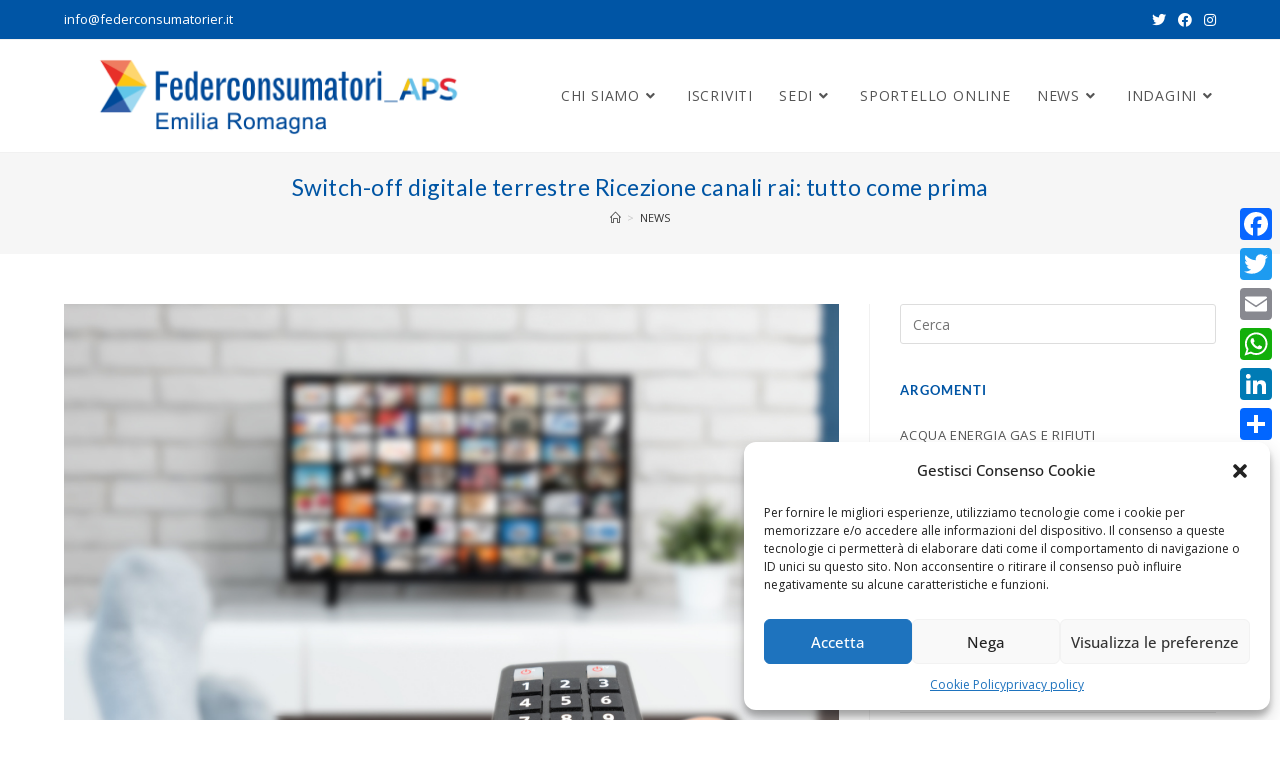

--- FILE ---
content_type: text/html; charset=UTF-8
request_url: https://www.federconsumatorier.it/switch-off-digitale-terrestre-ricezione-canali-rai-tutto-come-prima/
body_size: 22824
content:
<!DOCTYPE html> <html class="html" lang="it-IT" prefix="og: https://ogp.me/ns#"> <head> <meta charset="UTF-8"> <link rel="profile" href="https://gmpg.org/xfn/11"> <script data-cfasync="false" data-pagespeed-no-defer>
	var gtm4wp_datalayer_name = "dataLayer";
	var dataLayer = dataLayer || [];

	const gtm4wp_scrollerscript_debugmode         = false;
	const gtm4wp_scrollerscript_callbacktime      = 100;
	const gtm4wp_scrollerscript_readerlocation    = 150;
	const gtm4wp_scrollerscript_contentelementid  = "content";
	const gtm4wp_scrollerscript_scannertime       = 60;
</script> <meta name="viewport" content="width=device-width, initial-scale=1"> <title>Switch-off digitale terrestre Ricezione canali rai: tutto come prima - Federconsumatori Emilia Romagna</title> <meta name="description" content="Pagare il canone per poi magari vedere la TV Slovena, in luogo di un canale RAI."/> <meta name="robots" content="follow, index, max-snippet:-1, max-video-preview:-1, max-image-preview:large"/> <link rel="canonical" href="https://www.federconsumatorier.it/switch-off-digitale-terrestre-ricezione-canali-rai-tutto-come-prima/" /> <meta property="og:locale" content="it_IT" /> <meta property="og:type" content="article" /> <meta property="og:title" content="Switch-off digitale terrestre Ricezione canali rai: tutto come prima - Federconsumatori Emilia Romagna" /> <meta property="og:description" content="Pagare il canone per poi magari vedere la TV Slovena, in luogo di un canale RAI." /> <meta property="og:url" content="https://www.federconsumatorier.it/switch-off-digitale-terrestre-ricezione-canali-rai-tutto-come-prima/" /> <meta property="og:site_name" content="Federconsumatori Emilia Romagna" /> <meta property="article:section" content="slider" /> <meta property="og:updated_time" content="2022-07-08T10:31:24+02:00" /> <meta property="og:image" content="https://www.federconsumatorier.it/wp-content/uploads/2022/07/rai-consumatori-federconsumatori.png" /> <meta property="og:image:secure_url" content="https://www.federconsumatorier.it/wp-content/uploads/2022/07/rai-consumatori-federconsumatori.png" /> <meta property="og:image:width" content="940" /> <meta property="og:image:height" content="788" /> <meta property="og:image:alt" content="Switch-off digitale terrestre Ricezione canali rai: tutto come prima" /> <meta property="og:image:type" content="image/png" /> <meta property="article:published_time" content="2022-07-08T10:31:22+02:00" /> <meta property="article:modified_time" content="2022-07-08T10:31:24+02:00" /> <meta name="twitter:card" content="summary_large_image" /> <meta name="twitter:title" content="Switch-off digitale terrestre Ricezione canali rai: tutto come prima - Federconsumatori Emilia Romagna" /> <meta name="twitter:description" content="Pagare il canone per poi magari vedere la TV Slovena, in luogo di un canale RAI." /> <meta name="twitter:image" content="https://www.federconsumatorier.it/wp-content/uploads/2022/07/rai-consumatori-federconsumatori.png" /> <meta name="twitter:label1" content="Scritto da" /> <meta name="twitter:data1" content="usrfc587" /> <meta name="twitter:label2" content="Tempo di lettura" /> <meta name="twitter:data2" content="1 minuto" /> <script type="application/ld+json" class="rank-math-schema">{"@context":"https://schema.org","@graph":[{"@type":"Organization","@id":"https://www.federconsumatorier.it/#organization","name":"Federconsumatori Emilia Romagna APS","url":"https://www.federconsumatorier.it","email":"comunicazione@federconsumatorier.it","logo":{"@type":"ImageObject","@id":"https://www.federconsumatorier.it/#logo","url":"https://federconsumatorier.gedinfo.com/wp-content/uploads/2021/10/cropped-Federconsumatori_APS_Emilia-Romagna-01.png","contentUrl":"https://federconsumatorier.gedinfo.com/wp-content/uploads/2021/10/cropped-Federconsumatori_APS_Emilia-Romagna-01.png","caption":"Federconsumatori Emilia Romagna APS","inLanguage":"it-IT","width":"778","height":"180"}},{"@type":"WebSite","@id":"https://www.federconsumatorier.it/#website","url":"https://www.federconsumatorier.it","name":"Federconsumatori Emilia Romagna APS","publisher":{"@id":"https://www.federconsumatorier.it/#organization"},"inLanguage":"it-IT"},{"@type":"ImageObject","@id":"https://www.federconsumatorier.it/wp-content/uploads/2022/07/rai-consumatori-federconsumatori.png","url":"https://www.federconsumatorier.it/wp-content/uploads/2022/07/rai-consumatori-federconsumatori.png","width":"940","height":"788","inLanguage":"it-IT"},{"@type":"WebPage","@id":"https://www.federconsumatorier.it/switch-off-digitale-terrestre-ricezione-canali-rai-tutto-come-prima/#webpage","url":"https://www.federconsumatorier.it/switch-off-digitale-terrestre-ricezione-canali-rai-tutto-come-prima/","name":"Switch-off digitale terrestre Ricezione canali rai: tutto come prima - Federconsumatori Emilia Romagna","datePublished":"2022-07-08T10:31:22+02:00","dateModified":"2022-07-08T10:31:24+02:00","isPartOf":{"@id":"https://www.federconsumatorier.it/#website"},"primaryImageOfPage":{"@id":"https://www.federconsumatorier.it/wp-content/uploads/2022/07/rai-consumatori-federconsumatori.png"},"inLanguage":"it-IT"},{"@type":"Person","@id":"https://www.federconsumatorier.it/author/usrfc587/","name":"usrfc587","url":"https://www.federconsumatorier.it/author/usrfc587/","image":{"@type":"ImageObject","@id":"https://secure.gravatar.com/avatar/f0e9fb7b34b743223969e379097d21d9?s=96&amp;d=mm&amp;r=g","url":"https://secure.gravatar.com/avatar/f0e9fb7b34b743223969e379097d21d9?s=96&amp;d=mm&amp;r=g","caption":"usrfc587","inLanguage":"it-IT"},"worksFor":{"@id":"https://www.federconsumatorier.it/#organization"}},{"@type":"NewsArticle","headline":"Switch-off digitale terrestre Ricezione canali rai: tutto come prima - Federconsumatori Emilia Romagna","datePublished":"2022-07-08T10:31:22+02:00","dateModified":"2022-07-08T10:31:24+02:00","author":{"@id":"https://www.federconsumatorier.it/author/usrfc587/"},"publisher":{"@id":"https://www.federconsumatorier.it/#organization"},"description":"Pagare il canone per poi magari vedere la TV Slovena, in luogo di un canale RAI.","name":"Switch-off digitale terrestre Ricezione canali rai: tutto come prima - Federconsumatori Emilia Romagna","@id":"https://www.federconsumatorier.it/switch-off-digitale-terrestre-ricezione-canali-rai-tutto-come-prima/#richSnippet","isPartOf":{"@id":"https://www.federconsumatorier.it/switch-off-digitale-terrestre-ricezione-canali-rai-tutto-come-prima/#webpage"},"image":{"@id":"https://www.federconsumatorier.it/wp-content/uploads/2022/07/rai-consumatori-federconsumatori.png"},"inLanguage":"it-IT","mainEntityOfPage":{"@id":"https://www.federconsumatorier.it/switch-off-digitale-terrestre-ricezione-canali-rai-tutto-come-prima/#webpage"}}]}</script> <link rel='dns-prefetch' href='//static.addtoany.com' /> <link rel='dns-prefetch' href='//s.w.org' /> <style type="text/css">
			.epvc-eye {
				margin-right: 3px;
				width: 13px;
				display: inline-block;
				height: 13px;
				border: solid 1px #000;
				border-radius:  75% 15%;
				position: relative;
				transform: rotate(45deg);
			}
			.epvc-eye:before {
				content: '';
				display: block;
				position: absolute;
				width: 5px;
				height: 5px;
				border: solid 1px #000;
				border-radius: 50%;
				left: 3px;
				top: 3px;
			}
		</style> <link rel='stylesheet' id='wp-block-library-css' href='https://www.federconsumatorier.it/wp-includes/css/dist/block-library/style.min.css?ver=6.0.11' media='all' /> <style id='wp-block-library-theme-inline-css'>
.wp-block-audio figcaption{color:#555;font-size:13px;text-align:center}.is-dark-theme .wp-block-audio figcaption{color:hsla(0,0%,100%,.65)}.wp-block-code{border:1px solid #ccc;border-radius:4px;font-family:Menlo,Consolas,monaco,monospace;padding:.8em 1em}.wp-block-embed figcaption{color:#555;font-size:13px;text-align:center}.is-dark-theme .wp-block-embed figcaption{color:hsla(0,0%,100%,.65)}.blocks-gallery-caption{color:#555;font-size:13px;text-align:center}.is-dark-theme .blocks-gallery-caption{color:hsla(0,0%,100%,.65)}.wp-block-image figcaption{color:#555;font-size:13px;text-align:center}.is-dark-theme .wp-block-image figcaption{color:hsla(0,0%,100%,.65)}.wp-block-pullquote{border-top:4px solid;border-bottom:4px solid;margin-bottom:1.75em;color:currentColor}.wp-block-pullquote__citation,.wp-block-pullquote cite,.wp-block-pullquote footer{color:currentColor;text-transform:uppercase;font-size:.8125em;font-style:normal}.wp-block-quote{border-left:.25em solid;margin:0 0 1.75em;padding-left:1em}.wp-block-quote cite,.wp-block-quote footer{color:currentColor;font-size:.8125em;position:relative;font-style:normal}.wp-block-quote.has-text-align-right{border-left:none;border-right:.25em solid;padding-left:0;padding-right:1em}.wp-block-quote.has-text-align-center{border:none;padding-left:0}.wp-block-quote.is-large,.wp-block-quote.is-style-large,.wp-block-quote.is-style-plain{border:none}.wp-block-search .wp-block-search__label{font-weight:700}:where(.wp-block-group.has-background){padding:1.25em 2.375em}.wp-block-separator.has-css-opacity{opacity:.4}.wp-block-separator{border:none;border-bottom:2px solid;margin-left:auto;margin-right:auto}.wp-block-separator.has-alpha-channel-opacity{opacity:1}.wp-block-separator:not(.is-style-wide):not(.is-style-dots){width:100px}.wp-block-separator.has-background:not(.is-style-dots){border-bottom:none;height:1px}.wp-block-separator.has-background:not(.is-style-wide):not(.is-style-dots){height:2px}.wp-block-table thead{border-bottom:3px solid}.wp-block-table tfoot{border-top:3px solid}.wp-block-table td,.wp-block-table th{padding:.5em;border:1px solid;word-break:normal}.wp-block-table figcaption{color:#555;font-size:13px;text-align:center}.is-dark-theme .wp-block-table figcaption{color:hsla(0,0%,100%,.65)}.wp-block-video figcaption{color:#555;font-size:13px;text-align:center}.is-dark-theme .wp-block-video figcaption{color:hsla(0,0%,100%,.65)}.wp-block-template-part.has-background{padding:1.25em 2.375em;margin-top:0;margin-bottom:0}
</style> <style id='global-styles-inline-css'>
body{--wp--preset--color--black: #000000;--wp--preset--color--cyan-bluish-gray: #abb8c3;--wp--preset--color--white: #ffffff;--wp--preset--color--pale-pink: #f78da7;--wp--preset--color--vivid-red: #cf2e2e;--wp--preset--color--luminous-vivid-orange: #ff6900;--wp--preset--color--luminous-vivid-amber: #fcb900;--wp--preset--color--light-green-cyan: #7bdcb5;--wp--preset--color--vivid-green-cyan: #00d084;--wp--preset--color--pale-cyan-blue: #8ed1fc;--wp--preset--color--vivid-cyan-blue: #0693e3;--wp--preset--color--vivid-purple: #9b51e0;--wp--preset--gradient--vivid-cyan-blue-to-vivid-purple: linear-gradient(135deg,rgba(6,147,227,1) 0%,rgb(155,81,224) 100%);--wp--preset--gradient--light-green-cyan-to-vivid-green-cyan: linear-gradient(135deg,rgb(122,220,180) 0%,rgb(0,208,130) 100%);--wp--preset--gradient--luminous-vivid-amber-to-luminous-vivid-orange: linear-gradient(135deg,rgba(252,185,0,1) 0%,rgba(255,105,0,1) 100%);--wp--preset--gradient--luminous-vivid-orange-to-vivid-red: linear-gradient(135deg,rgba(255,105,0,1) 0%,rgb(207,46,46) 100%);--wp--preset--gradient--very-light-gray-to-cyan-bluish-gray: linear-gradient(135deg,rgb(238,238,238) 0%,rgb(169,184,195) 100%);--wp--preset--gradient--cool-to-warm-spectrum: linear-gradient(135deg,rgb(74,234,220) 0%,rgb(151,120,209) 20%,rgb(207,42,186) 40%,rgb(238,44,130) 60%,rgb(251,105,98) 80%,rgb(254,248,76) 100%);--wp--preset--gradient--blush-light-purple: linear-gradient(135deg,rgb(255,206,236) 0%,rgb(152,150,240) 100%);--wp--preset--gradient--blush-bordeaux: linear-gradient(135deg,rgb(254,205,165) 0%,rgb(254,45,45) 50%,rgb(107,0,62) 100%);--wp--preset--gradient--luminous-dusk: linear-gradient(135deg,rgb(255,203,112) 0%,rgb(199,81,192) 50%,rgb(65,88,208) 100%);--wp--preset--gradient--pale-ocean: linear-gradient(135deg,rgb(255,245,203) 0%,rgb(182,227,212) 50%,rgb(51,167,181) 100%);--wp--preset--gradient--electric-grass: linear-gradient(135deg,rgb(202,248,128) 0%,rgb(113,206,126) 100%);--wp--preset--gradient--midnight: linear-gradient(135deg,rgb(2,3,129) 0%,rgb(40,116,252) 100%);--wp--preset--duotone--dark-grayscale: url('#wp-duotone-dark-grayscale');--wp--preset--duotone--grayscale: url('#wp-duotone-grayscale');--wp--preset--duotone--purple-yellow: url('#wp-duotone-purple-yellow');--wp--preset--duotone--blue-red: url('#wp-duotone-blue-red');--wp--preset--duotone--midnight: url('#wp-duotone-midnight');--wp--preset--duotone--magenta-yellow: url('#wp-duotone-magenta-yellow');--wp--preset--duotone--purple-green: url('#wp-duotone-purple-green');--wp--preset--duotone--blue-orange: url('#wp-duotone-blue-orange');--wp--preset--font-size--small: 13px;--wp--preset--font-size--medium: 20px;--wp--preset--font-size--large: 36px;--wp--preset--font-size--x-large: 42px;}.has-black-color{color: var(--wp--preset--color--black) !important;}.has-cyan-bluish-gray-color{color: var(--wp--preset--color--cyan-bluish-gray) !important;}.has-white-color{color: var(--wp--preset--color--white) !important;}.has-pale-pink-color{color: var(--wp--preset--color--pale-pink) !important;}.has-vivid-red-color{color: var(--wp--preset--color--vivid-red) !important;}.has-luminous-vivid-orange-color{color: var(--wp--preset--color--luminous-vivid-orange) !important;}.has-luminous-vivid-amber-color{color: var(--wp--preset--color--luminous-vivid-amber) !important;}.has-light-green-cyan-color{color: var(--wp--preset--color--light-green-cyan) !important;}.has-vivid-green-cyan-color{color: var(--wp--preset--color--vivid-green-cyan) !important;}.has-pale-cyan-blue-color{color: var(--wp--preset--color--pale-cyan-blue) !important;}.has-vivid-cyan-blue-color{color: var(--wp--preset--color--vivid-cyan-blue) !important;}.has-vivid-purple-color{color: var(--wp--preset--color--vivid-purple) !important;}.has-black-background-color{background-color: var(--wp--preset--color--black) !important;}.has-cyan-bluish-gray-background-color{background-color: var(--wp--preset--color--cyan-bluish-gray) !important;}.has-white-background-color{background-color: var(--wp--preset--color--white) !important;}.has-pale-pink-background-color{background-color: var(--wp--preset--color--pale-pink) !important;}.has-vivid-red-background-color{background-color: var(--wp--preset--color--vivid-red) !important;}.has-luminous-vivid-orange-background-color{background-color: var(--wp--preset--color--luminous-vivid-orange) !important;}.has-luminous-vivid-amber-background-color{background-color: var(--wp--preset--color--luminous-vivid-amber) !important;}.has-light-green-cyan-background-color{background-color: var(--wp--preset--color--light-green-cyan) !important;}.has-vivid-green-cyan-background-color{background-color: var(--wp--preset--color--vivid-green-cyan) !important;}.has-pale-cyan-blue-background-color{background-color: var(--wp--preset--color--pale-cyan-blue) !important;}.has-vivid-cyan-blue-background-color{background-color: var(--wp--preset--color--vivid-cyan-blue) !important;}.has-vivid-purple-background-color{background-color: var(--wp--preset--color--vivid-purple) !important;}.has-black-border-color{border-color: var(--wp--preset--color--black) !important;}.has-cyan-bluish-gray-border-color{border-color: var(--wp--preset--color--cyan-bluish-gray) !important;}.has-white-border-color{border-color: var(--wp--preset--color--white) !important;}.has-pale-pink-border-color{border-color: var(--wp--preset--color--pale-pink) !important;}.has-vivid-red-border-color{border-color: var(--wp--preset--color--vivid-red) !important;}.has-luminous-vivid-orange-border-color{border-color: var(--wp--preset--color--luminous-vivid-orange) !important;}.has-luminous-vivid-amber-border-color{border-color: var(--wp--preset--color--luminous-vivid-amber) !important;}.has-light-green-cyan-border-color{border-color: var(--wp--preset--color--light-green-cyan) !important;}.has-vivid-green-cyan-border-color{border-color: var(--wp--preset--color--vivid-green-cyan) !important;}.has-pale-cyan-blue-border-color{border-color: var(--wp--preset--color--pale-cyan-blue) !important;}.has-vivid-cyan-blue-border-color{border-color: var(--wp--preset--color--vivid-cyan-blue) !important;}.has-vivid-purple-border-color{border-color: var(--wp--preset--color--vivid-purple) !important;}.has-vivid-cyan-blue-to-vivid-purple-gradient-background{background: var(--wp--preset--gradient--vivid-cyan-blue-to-vivid-purple) !important;}.has-light-green-cyan-to-vivid-green-cyan-gradient-background{background: var(--wp--preset--gradient--light-green-cyan-to-vivid-green-cyan) !important;}.has-luminous-vivid-amber-to-luminous-vivid-orange-gradient-background{background: var(--wp--preset--gradient--luminous-vivid-amber-to-luminous-vivid-orange) !important;}.has-luminous-vivid-orange-to-vivid-red-gradient-background{background: var(--wp--preset--gradient--luminous-vivid-orange-to-vivid-red) !important;}.has-very-light-gray-to-cyan-bluish-gray-gradient-background{background: var(--wp--preset--gradient--very-light-gray-to-cyan-bluish-gray) !important;}.has-cool-to-warm-spectrum-gradient-background{background: var(--wp--preset--gradient--cool-to-warm-spectrum) !important;}.has-blush-light-purple-gradient-background{background: var(--wp--preset--gradient--blush-light-purple) !important;}.has-blush-bordeaux-gradient-background{background: var(--wp--preset--gradient--blush-bordeaux) !important;}.has-luminous-dusk-gradient-background{background: var(--wp--preset--gradient--luminous-dusk) !important;}.has-pale-ocean-gradient-background{background: var(--wp--preset--gradient--pale-ocean) !important;}.has-electric-grass-gradient-background{background: var(--wp--preset--gradient--electric-grass) !important;}.has-midnight-gradient-background{background: var(--wp--preset--gradient--midnight) !important;}.has-small-font-size{font-size: var(--wp--preset--font-size--small) !important;}.has-medium-font-size{font-size: var(--wp--preset--font-size--medium) !important;}.has-large-font-size{font-size: var(--wp--preset--font-size--large) !important;}.has-x-large-font-size{font-size: var(--wp--preset--font-size--x-large) !important;}
</style> <link rel='stylesheet' id='contact-form-7-css' href='https://www.federconsumatorier.it/wp-content/plugins/contact-form-7/includes/css/styles.css?ver=5.5.3' media='all' /> <link rel='stylesheet' id='cmplz-general-css' href='https://www.federconsumatorier.it/wp-content/plugins/complianz-gdpr/assets/css/cookieblocker.min.css?ver=6.3.2.1' media='all' /> <link rel='stylesheet' id='parent-style-css' href='https://www.federconsumatorier.it/wp-content/themes/oceanwp/style.css?ver=6.0.11' media='all' /> <link rel='stylesheet' id='font-awesome-css' href='https://www.federconsumatorier.it/wp-content/themes/oceanwp/assets/fonts/fontawesome/css/all.min.css?ver=5.15.1' media='all' /> <link rel='stylesheet' id='simple-line-icons-css' href='https://www.federconsumatorier.it/wp-content/themes/oceanwp/assets/css/third/simple-line-icons.min.css?ver=2.4.0' media='all' /> <link rel='stylesheet' id='oceanwp-style-css' href='https://www.federconsumatorier.it/wp-content/themes/oceanwp/assets/css/style.min.css?ver=1.0.0' media='all' /> <link rel='stylesheet' id='oceanwp-google-font-open-sans-css' href='https://www.federconsumatorier.it/wp-content/uploads/oceanwp-webfonts-css/76c1ae7745ce0af050f936971e7c4eee.css?ver=6.0.11' media='all' /> <link rel='stylesheet' id='oceanwp-google-font-lato-css' href='https://www.federconsumatorier.it/wp-content/uploads/oceanwp-webfonts-css/2aa012b8d7502dd9473761c6aee9f348.css?ver=6.0.11' media='all' /> <link rel='stylesheet' id='elementor-icons-ekiticons-css' href='https://www.federconsumatorier.it/wp-content/plugins/elementskit-lite/modules/elementskit-icon-pack/assets/css/ekiticons.css?ver=2.7.0' media='all' /> <link rel='stylesheet' id='addtoany-css' href='https://www.federconsumatorier.it/wp-content/plugins/add-to-any/addtoany.min.css?ver=1.16' media='all' /> <style id='addtoany-inline-css'>
@media screen and (max-width:980px){
.a2a_floating_style.a2a_vertical_style{display:none;}
}
</style> <link rel='stylesheet' id='ekit-widget-styles-css' href='https://www.federconsumatorier.it/wp-content/plugins/elementskit-lite/widgets/init/assets/css/widget-styles.css?ver=2.7.0' media='all' /> <link rel='stylesheet' id='ekit-responsive-css' href='https://www.federconsumatorier.it/wp-content/plugins/elementskit-lite/widgets/init/assets/css/responsive.css?ver=2.7.0' media='all' /> <link rel='stylesheet' id='elementor-frontend-css' href='https://www.federconsumatorier.it/wp-content/plugins/elementor/assets/css/frontend.min.css?ver=3.7.4' media='all' /> <link rel='stylesheet' id='eael-general-css' href='https://www.federconsumatorier.it/wp-content/plugins/essential-addons-for-elementor-lite/assets/front-end/css/view/general.min.css?ver=5.2.4' media='all' /> <link rel='stylesheet' id='www-style-css' href='https://www.federconsumatorier.it/wp-content/themes/ocean-child/www/style.css?ver=6.0.11' media='all' /> <link rel='stylesheet' id='oe-widgets-style-css' href='https://www.federconsumatorier.it/wp-content/plugins/ocean-extra/assets/css/widgets.css?ver=6.0.11' media='all' /> <script type="text/plain" data-service="addtoany" data-category="marketing" id='addtoany-core-js-before'>
window.a2a_config=window.a2a_config||{};a2a_config.callbacks=[];a2a_config.overlays=[];a2a_config.templates={};a2a_localize = {
	Share: "Share",
	Save: "Salva",
	Subscribe: "Abbonati",
	Email: "Email",
	Bookmark: "Segnalibro",
	ShowAll: "espandi",
	ShowLess: "comprimi",
	FindServices: "Trova servizi",
	FindAnyServiceToAddTo: "Trova subito un servizio da aggiungere",
	PoweredBy: "Powered by",
	ShareViaEmail: "Condividi via email",
	SubscribeViaEmail: "Iscriviti via email",
	BookmarkInYourBrowser: "Aggiungi ai segnalibri",
	BookmarkInstructions: "Premi Ctrl+D o \u2318+D per mettere questa pagina nei preferiti",
	AddToYourFavorites: "Aggiungi ai favoriti",
	SendFromWebOrProgram: "Invia da qualsiasi indirizzo email o programma di posta elettronica",
	EmailProgram: "Programma di posta elettronica",
	More: "Di più&#8230;",
	ThanksForSharing: "Thanks for sharing!",
	ThanksForFollowing: "Thanks for following!"
};

a2a_config.icon_color="#1e73be";
</script> <script async src='https://static.addtoany.com/menu/page.js' id='addtoany-core-js'></script> <script src='https://www.federconsumatorier.it/wp-includes/js/jquery/jquery.min.js?ver=3.6.0' id='jquery-core-js'></script> <script src='https://www.federconsumatorier.it/wp-includes/js/jquery/jquery-migrate.min.js?ver=3.3.2' id='jquery-migrate-js'></script> <script type="text/plain" data-service="addtoany" data-category="marketing" async src='https://www.federconsumatorier.it/wp-content/plugins/add-to-any/addtoany.min.js?ver=1.1' id='addtoany-jquery-js'></script> <script src='https://www.federconsumatorier.it/wp-content/plugins/sticky-menu-or-anything-on-scroll/assets/js/jq-sticky-anything.min.js?ver=2.1.1' id='stickyAnythingLib-js'></script> <script src='https://www.federconsumatorier.it/wp-content/plugins/duracelltomi-google-tag-manager/js/analytics-talk-content-tracking.js?ver=1.16.1' id='gtm4wp-scroll-tracking-js'></script> <link rel="https://api.w.org/" href="https://www.federconsumatorier.it/wp-json/" /><link rel="alternate" type="application/json" href="https://www.federconsumatorier.it/wp-json/wp/v2/posts/38464" /><meta name="generator" content="WordPress 6.0.11" /> <link rel='shortlink' href='https://www.federconsumatorier.it/?p=38464' /> <link rel="alternate" type="application/json+oembed" href="https://www.federconsumatorier.it/wp-json/oembed/1.0/embed?url=https%3A%2F%2Fwww.federconsumatorier.it%2Fswitch-off-digitale-terrestre-ricezione-canali-rai-tutto-come-prima%2F" /> <link rel="alternate" type="text/xml+oembed" href="https://www.federconsumatorier.it/wp-json/oembed/1.0/embed?url=https%3A%2F%2Fwww.federconsumatorier.it%2Fswitch-off-digitale-terrestre-ricezione-canali-rai-tutto-come-prima%2F&#038;format=xml" /> <style>.cmplz-hidden{display:none!important;}</style> <script data-cfasync="false" data-pagespeed-no-defer type="text/javascript">
	var dataLayer_content = {"pageTitle":"Switch-off digitale terrestre Ricezione canali rai: tutto come prima - Federconsumatori Emilia Romagna","pagePostType":"post","pagePostType2":"single-post","pageCategory":["slider","news"],"pagePostAuthor":"usrfc587","pagePostDate":"8 Luglio 2022","pagePostDateYear":"2022","pagePostDateMonth":"07","pagePostDateDay":"08","pagePostDateDayName":"venerdì","pagePostDateHour":"10","pagePostDateMinute":"31","pagePostDateIso":"2022-07-08T10:31:22+02:00","pagePostDateUnix":1657276282};
	dataLayer.push( dataLayer_content );
</script> <script data-cfasync="false">
(function(w,d,s,l,i){w[l]=w[l]||[];w[l].push({'gtm.start':
new Date().getTime(),event:'gtm.js'});var f=d.getElementsByTagName(s)[0],
j=d.createElement(s),dl=l!='dataLayer'?'&l='+l:'';j.async=true;j.src=
'//www.googletagmanager.com/gtm.'+'js?id='+i+dl;f.parentNode.insertBefore(j,f);
})(window,document,'script','dataLayer','GTM-5SCBVZJ');
</script> <script async src="https://www.googletagmanager.com/gtag/js?id=G-JTHME08RX2"></script><script>  window.dataLayer = window.dataLayer || [];  function gtag(){dataLayer.push(arguments);}  gtag('js', new Date());  gtag('config', 'G-JTHME08RX2');</script><meta name="generator" content="Powered by Slider Revolution 6.5.4 - responsive, Mobile-Friendly Slider Plugin for WordPress with comfortable drag and drop interface." /> <link rel="icon" href="https://www.federconsumatorier.it/wp-content/uploads/2021/08/cropped-cropped-Federconsumatori-32x32.jpg" sizes="32x32" /> <link rel="icon" href="https://www.federconsumatorier.it/wp-content/uploads/2021/08/cropped-cropped-Federconsumatori-192x192.jpg" sizes="192x192" /> <link rel="apple-touch-icon" href="https://www.federconsumatorier.it/wp-content/uploads/2021/08/cropped-cropped-Federconsumatori-180x180.jpg" /> <meta name="msapplication-TileImage" content="https://www.federconsumatorier.it/wp-content/uploads/2021/08/cropped-cropped-Federconsumatori-270x270.jpg" /> <script type="text/javascript">function setREVStartSize(e){
			//window.requestAnimationFrame(function() {				 
				window.RSIW = window.RSIW===undefined ? window.innerWidth : window.RSIW;	
				window.RSIH = window.RSIH===undefined ? window.innerHeight : window.RSIH;	
				try {								
					var pw = document.getElementById(e.c).parentNode.offsetWidth,
						newh;
					pw = pw===0 || isNaN(pw) ? window.RSIW : pw;
					e.tabw = e.tabw===undefined ? 0 : parseInt(e.tabw);
					e.thumbw = e.thumbw===undefined ? 0 : parseInt(e.thumbw);
					e.tabh = e.tabh===undefined ? 0 : parseInt(e.tabh);
					e.thumbh = e.thumbh===undefined ? 0 : parseInt(e.thumbh);
					e.tabhide = e.tabhide===undefined ? 0 : parseInt(e.tabhide);
					e.thumbhide = e.thumbhide===undefined ? 0 : parseInt(e.thumbhide);
					e.mh = e.mh===undefined || e.mh=="" || e.mh==="auto" ? 0 : parseInt(e.mh,0);		
					if(e.layout==="fullscreen" || e.l==="fullscreen") 						
						newh = Math.max(e.mh,window.RSIH);					
					else{					
						e.gw = Array.isArray(e.gw) ? e.gw : [e.gw];
						for (var i in e.rl) if (e.gw[i]===undefined || e.gw[i]===0) e.gw[i] = e.gw[i-1];					
						e.gh = e.el===undefined || e.el==="" || (Array.isArray(e.el) && e.el.length==0)? e.gh : e.el;
						e.gh = Array.isArray(e.gh) ? e.gh : [e.gh];
						for (var i in e.rl) if (e.gh[i]===undefined || e.gh[i]===0) e.gh[i] = e.gh[i-1];
											
						var nl = new Array(e.rl.length),
							ix = 0,						
							sl;					
						e.tabw = e.tabhide>=pw ? 0 : e.tabw;
						e.thumbw = e.thumbhide>=pw ? 0 : e.thumbw;
						e.tabh = e.tabhide>=pw ? 0 : e.tabh;
						e.thumbh = e.thumbhide>=pw ? 0 : e.thumbh;					
						for (var i in e.rl) nl[i] = e.rl[i]<window.RSIW ? 0 : e.rl[i];
						sl = nl[0];									
						for (var i in nl) if (sl>nl[i] && nl[i]>0) { sl = nl[i]; ix=i;}															
						var m = pw>(e.gw[ix]+e.tabw+e.thumbw) ? 1 : (pw-(e.tabw+e.thumbw)) / (e.gw[ix]);					
						newh =  (e.gh[ix] * m) + (e.tabh + e.thumbh);
					}
					var el = document.getElementById(e.c);
					if (el!==null && el) el.style.height = newh+"px";					
					el = document.getElementById(e.c+"_wrapper");
					if (el!==null && el) el.style.height = newh+"px";
				} catch(e){
					console.log("Failure at Presize of Slider:" + e)
				}					   
			//});
		  };</script> <style id="wp-custom-css">
			.fog-editor .fog-logo-container img{display:none}.news_home .eael-grid-post-holder-inner{display:flex;justify-content:center;align-items:center;margin:10px}.news_home .eael-grid-post-holder-inner .eael-entry-thumbnail img{max-width:300px}.news_home .eael-entry-media{width:30%}h1,h2,h3,h4,h5,h6,.theme-heading,.widget-title,.oceanwp-widget-recent-posts-title,.comment-reply-title,.entry-title,.sidebar-box .widget-title{font-family:"Barlow Semi Condensed",Sans-serif;font-weight:600}h3.widget-title{color:#0055a5;text-transform:uppercase}.news_home .eael-entry-wrapper{width:70%}.left_home .elementor-element-populated{display:flex;justify-content:space-around;flex-flow:column}.right_home .elementor-element-populated{display:flex;justify-content:space-around;flex-flow:column}.left_home .elementor-element-populated .elementor-element{height:11.11%;cursor:pointer;cursor:pointer;padding:10px}.right_home .elementor-element-populated .elementor-element{height:50%;cursor:pointer;cursor:pointer;padding:10px;margin:0}.left_home .elementor-element-populated .elementor-element .elementor-widget-container{height:100%;display:flex;justify-content:center;align-items:center;border:1px solid rgba(0,0,0,.1)}.right_home .elementor-element-populated .elementor-element .elementor-widget-container{height:100%;display:flex;justify-content:center;align-items:center;border:1px solid rgba(0,0,0,.1)}.left_home .elementor-element-populated .elementor-element .elementor-widget-container p{margin:0}.right_home .elementor-element-populated .elementor-element .elementor-widget-container p{margin:20px}.div_contenitore{display:flex;width:100%;justify-content:space-evenly;align-items:center}.div_icon{width:50%;text-align:center;font-size:40px;margin:auto}.div_text{width:50%;font-size:18px}#footer-widgets{background:#0055a5;color:white}.contact-info-widget.default i,.contact-info-widget.default .owp-icon{color:#FFF}.contact-info-widget span.oceanwp-contact-title{color:#FFF}.oceanwp-recent-posts .recent-posts-info .sep{padding:0 3px;display:none}.recent-posts-comments{display:none !important}.widget-title{border-width:0;border-style:none;border-color:none;letter-spacing:1px;padding-left:0;margin:0 0 20px;text-transform:capitalize}#footer-widgets #wp-calendar caption,#footer-widgets #wp-calendar th,#footer-widgets #wp-calendar tbody,#footer-widgets .contact-info-widget i,#footer-widgets .contact-info-widget .owp-icon,#footer-widgets .mailchimp-widget input[type="email"],#footer-widgets .posts-thumbnails-widget li,#footer-widgets .social-widget li a{border-color:white}		</style> <style type="text/css">
.page-header{background-color:#f6f6f6}/* General CSS */input[type="button"]:hover,input[type="reset"]:hover,input[type="submit"]:hover,button[type="submit"]:hover,input[type="button"]:focus,input[type="reset"]:focus,input[type="submit"]:focus,button[type="submit"]:focus,.button:hover,.button:focus,#site-navigation-wrap .dropdown-menu >li.btn >a:hover >span,.post-quote-author,.omw-modal .omw-close-modal:hover,body div.wpforms-container-full .wpforms-form input[type=submit]:hover,body div.wpforms-container-full .wpforms-form button[type=submit]:hover,body div.wpforms-container-full .wpforms-form .wpforms-page-button:hover{background-color:#0055a5}@media only screen and (min-width:960px){.content-area,.content-left-sidebar .content-area{width:70%}}@media only screen and (min-width:960px){.widget-area,.content-left-sidebar .widget-area{width:30%}}.page-header,.has-transparent-header .page-header{padding:20px 0 20px 0}.page-header .page-header-title,.page-header.background-image-page-header .page-header-title{color:#0055a4}.site-breadcrumbs a:hover,.background-image-page-header .site-breadcrumbs a:hover{color:#0055a5}.site-breadcrumbs a:hover .owp-icon use,.background-image-page-header .site-breadcrumbs a:hover .owp-icon use{stroke:#0055a5}body .theme-button:hover,body input[type="submit"]:hover,body button[type="submit"]:hover,body button:hover,body .button:hover,body div.wpforms-container-full .wpforms-form input[type=submit]:hover,body div.wpforms-container-full .wpforms-form input[type=submit]:active,body div.wpforms-container-full .wpforms-form button[type=submit]:hover,body div.wpforms-container-full .wpforms-form button[type=submit]:active,body div.wpforms-container-full .wpforms-form .wpforms-page-button:hover,body div.wpforms-container-full .wpforms-form .wpforms-page-button:active{background-color:#0055a5}/* Blog CSS */.blog-entry.thumbnail-entry .blog-entry-category a{color:#1e73be}.blog-entry.thumbnail-entry .blog-entry-comments a:hover{color:#dd3333}/* Header CSS */#site-logo #site-logo-inner,.oceanwp-social-menu .social-menu-inner,#site-header.full_screen-header .menu-bar-inner,.after-header-content .after-header-content-inner{height:112px}#site-navigation-wrap .dropdown-menu >li >a,.oceanwp-mobile-menu-icon a,.mobile-menu-close,.after-header-content-inner >a{line-height:112px}#site-header-inner{padding:0 0 0 24px}#site-header.has-header-media .overlay-header-media{background-color:rgba(0,0,0,0.5)}#site-logo #site-logo-inner a img,#site-header.center-header #site-navigation-wrap .middle-site-logo a img{max-width:384px}@media (max-width:480px){#site-logo #site-logo-inner a img,#site-header.center-header #site-navigation-wrap .middle-site-logo a img{max-width:239px}}#site-header #site-logo #site-logo-inner a img,#site-header.center-header #site-navigation-wrap .middle-site-logo a img{max-height:201px}.effect-two #site-navigation-wrap .dropdown-menu >li >a.menu-link >span:after,.effect-eight #site-navigation-wrap .dropdown-menu >li >a.menu-link >span:before,.effect-eight #site-navigation-wrap .dropdown-menu >li >a.menu-link >span:after{background-color:#e64946}.effect-six #site-navigation-wrap .dropdown-menu >li >a.menu-link >span:before,.effect-six #site-navigation-wrap .dropdown-menu >li >a.menu-link >span:after{border-color:#e64946}.effect-ten #site-navigation-wrap .dropdown-menu >li >a.menu-link:hover >span,.effect-ten #site-navigation-wrap .dropdown-menu >li.sfHover >a.menu-link >span{-webkit-box-shadow:0 0 10px 4px #e64946;-moz-box-shadow:0 0 10px 4px #e64946;box-shadow:0 0 10px 4px #e64946}#site-navigation-wrap .dropdown-menu >li >a{padding:0 13px}#site-navigation-wrap .dropdown-menu >li >a:hover,.oceanwp-mobile-menu-icon a:hover,#searchform-header-replace-close:hover{color:#e64946}#site-navigation-wrap .dropdown-menu >li >a:hover .owp-icon use,.oceanwp-mobile-menu-icon a:hover .owp-icon use,#searchform-header-replace-close:hover .owp-icon use{stroke:#e64946}#site-navigation-wrap .dropdown-menu >.current-menu-item >a,#site-navigation-wrap .dropdown-menu >.current-menu-ancestor >a,#site-navigation-wrap .dropdown-menu >.current-menu-item >a:hover,#site-navigation-wrap .dropdown-menu >.current-menu-ancestor >a:hover{color:#e64946}.dropdown-menu .sub-menu,#searchform-dropdown,.current-shop-items-dropdown{border-color:#0055a5}.dropdown-menu ul li a.menu-link{color:#0055a5}.dropdown-menu ul li a.menu-link .owp-icon use{stroke:#0055a5}body .sidr a:hover,body .sidr-class-dropdown-toggle:hover,body .sidr-class-dropdown-toggle .fa,body .sidr-class-menu-item-has-children.active >a,body .sidr-class-menu-item-has-children.active >a >.sidr-class-dropdown-toggle,#mobile-dropdown ul li a:hover,#mobile-dropdown ul li a .dropdown-toggle:hover,#mobile-dropdown .menu-item-has-children.active >a,#mobile-dropdown .menu-item-has-children.active >a >.dropdown-toggle,#mobile-fullscreen ul li a:hover,#mobile-fullscreen .oceanwp-social-menu.simple-social ul li a:hover{color:#dd3333}#mobile-fullscreen a.close:hover .close-icon-inner,#mobile-fullscreen a.close:hover .close-icon-inner::after{background-color:#dd3333}/* Top Bar CSS */#top-bar-wrap,.oceanwp-top-bar-sticky{background-color:#0055a5}#top-bar-wrap,#top-bar-content strong{color:#ffffff}#top-bar-content a,#top-bar-social-alt a{color:#ffffff}#top-bar-content a:hover,#top-bar-social-alt a:hover{color:#ffffff}#top-bar-social li a{color:#ffffff}#top-bar-social li a .owp-icon use{stroke:#ffffff}/* Footer Bottom CSS */#footer-bottom,#footer-bottom p{color:#ffffff}/* Typography CSS */body{font-family:Open Sans;font-weight:400;font-size:15px}h1,h2,h3,h4,h5,h6,.theme-heading,.widget-title,.oceanwp-widget-recent-posts-title,.comment-reply-title,.entry-title,.sidebar-box .widget-title{font-family:Lato}#top-bar-content,#top-bar-social-alt{font-size:13px}#site-navigation-wrap .dropdown-menu >li >a,#site-header.full_screen-header .fs-dropdown-menu >li >a,#site-header.top-header #site-navigation-wrap .dropdown-menu >li >a,#site-header.center-header #site-navigation-wrap .dropdown-menu >li >a,#site-header.medium-header #site-navigation-wrap .dropdown-menu >li >a,.oceanwp-mobile-menu-icon a{font-family:Open Sans;font-size:14px;letter-spacing:.8px;text-transform:uppercase}.dropdown-menu ul li a.menu-link,#site-header.full_screen-header .fs-dropdown-menu ul.sub-menu li a{font-weight:500;text-transform:uppercase}.page-header .page-header-title,.page-header.background-image-page-header .page-header-title{font-weight:500;font-size:23px;line-height:1.3;letter-spacing:.5px;text-transform:none}.site-breadcrumbs{font-size:11px}.single-post .entry-title{font-weight:500;text-transform:uppercase}#footer-widgets .footer-box .widget-title{font-weight:600;font-size:20px;text-transform:uppercase}
</style></head> <body data-cmplz=1 class="post-template-default single single-post postid-38464 single-format-standard wp-custom-logo wp-embed-responsive oceanwp-theme fullscreen-mobile default-breakpoint has-sidebar content-right-sidebar post-in-category-slider post-in-category-news has-topbar has-breadcrumbs elementor-default elementor-kit-825" itemscope="itemscope" itemtype="https://schema.org/Article"> <svg xmlns="http://www.w3.org/2000/svg" viewBox="0 0 0 0" width="0" height="0" focusable="false" role="none" style="visibility: hidden; position: absolute; left: -9999px; overflow: hidden;" ><defs><filter id="wp-duotone-dark-grayscale"><feColorMatrix color-interpolation-filters="sRGB" type="matrix" values=" .299 .587 .114 0 0 .299 .587 .114 0 0 .299 .587 .114 0 0 .299 .587 .114 0 0 " /><feComponentTransfer color-interpolation-filters="sRGB" ><feFuncR type="table" tableValues="0 0.49803921568627" /><feFuncG type="table" tableValues="0 0.49803921568627" /><feFuncB type="table" tableValues="0 0.49803921568627" /><feFuncA type="table" tableValues="1 1" /></feComponentTransfer><feComposite in2="SourceGraphic" operator="in" /></filter></defs></svg><svg xmlns="http://www.w3.org/2000/svg" viewBox="0 0 0 0" width="0" height="0" focusable="false" role="none" style="visibility: hidden; position: absolute; left: -9999px; overflow: hidden;" ><defs><filter id="wp-duotone-grayscale"><feColorMatrix color-interpolation-filters="sRGB" type="matrix" values=" .299 .587 .114 0 0 .299 .587 .114 0 0 .299 .587 .114 0 0 .299 .587 .114 0 0 " /><feComponentTransfer color-interpolation-filters="sRGB" ><feFuncR type="table" tableValues="0 1" /><feFuncG type="table" tableValues="0 1" /><feFuncB type="table" tableValues="0 1" /><feFuncA type="table" tableValues="1 1" /></feComponentTransfer><feComposite in2="SourceGraphic" operator="in" /></filter></defs></svg><svg xmlns="http://www.w3.org/2000/svg" viewBox="0 0 0 0" width="0" height="0" focusable="false" role="none" style="visibility: hidden; position: absolute; left: -9999px; overflow: hidden;" ><defs><filter id="wp-duotone-purple-yellow"><feColorMatrix color-interpolation-filters="sRGB" type="matrix" values=" .299 .587 .114 0 0 .299 .587 .114 0 0 .299 .587 .114 0 0 .299 .587 .114 0 0 " /><feComponentTransfer color-interpolation-filters="sRGB" ><feFuncR type="table" tableValues="0.54901960784314 0.98823529411765" /><feFuncG type="table" tableValues="0 1" /><feFuncB type="table" tableValues="0.71764705882353 0.25490196078431" /><feFuncA type="table" tableValues="1 1" /></feComponentTransfer><feComposite in2="SourceGraphic" operator="in" /></filter></defs></svg><svg xmlns="http://www.w3.org/2000/svg" viewBox="0 0 0 0" width="0" height="0" focusable="false" role="none" style="visibility: hidden; position: absolute; left: -9999px; overflow: hidden;" ><defs><filter id="wp-duotone-blue-red"><feColorMatrix color-interpolation-filters="sRGB" type="matrix" values=" .299 .587 .114 0 0 .299 .587 .114 0 0 .299 .587 .114 0 0 .299 .587 .114 0 0 " /><feComponentTransfer color-interpolation-filters="sRGB" ><feFuncR type="table" tableValues="0 1" /><feFuncG type="table" tableValues="0 0.27843137254902" /><feFuncB type="table" tableValues="0.5921568627451 0.27843137254902" /><feFuncA type="table" tableValues="1 1" /></feComponentTransfer><feComposite in2="SourceGraphic" operator="in" /></filter></defs></svg><svg xmlns="http://www.w3.org/2000/svg" viewBox="0 0 0 0" width="0" height="0" focusable="false" role="none" style="visibility: hidden; position: absolute; left: -9999px; overflow: hidden;" ><defs><filter id="wp-duotone-midnight"><feColorMatrix color-interpolation-filters="sRGB" type="matrix" values=" .299 .587 .114 0 0 .299 .587 .114 0 0 .299 .587 .114 0 0 .299 .587 .114 0 0 " /><feComponentTransfer color-interpolation-filters="sRGB" ><feFuncR type="table" tableValues="0 0" /><feFuncG type="table" tableValues="0 0.64705882352941" /><feFuncB type="table" tableValues="0 1" /><feFuncA type="table" tableValues="1 1" /></feComponentTransfer><feComposite in2="SourceGraphic" operator="in" /></filter></defs></svg><svg xmlns="http://www.w3.org/2000/svg" viewBox="0 0 0 0" width="0" height="0" focusable="false" role="none" style="visibility: hidden; position: absolute; left: -9999px; overflow: hidden;" ><defs><filter id="wp-duotone-magenta-yellow"><feColorMatrix color-interpolation-filters="sRGB" type="matrix" values=" .299 .587 .114 0 0 .299 .587 .114 0 0 .299 .587 .114 0 0 .299 .587 .114 0 0 " /><feComponentTransfer color-interpolation-filters="sRGB" ><feFuncR type="table" tableValues="0.78039215686275 1" /><feFuncG type="table" tableValues="0 0.94901960784314" /><feFuncB type="table" tableValues="0.35294117647059 0.47058823529412" /><feFuncA type="table" tableValues="1 1" /></feComponentTransfer><feComposite in2="SourceGraphic" operator="in" /></filter></defs></svg><svg xmlns="http://www.w3.org/2000/svg" viewBox="0 0 0 0" width="0" height="0" focusable="false" role="none" style="visibility: hidden; position: absolute; left: -9999px; overflow: hidden;" ><defs><filter id="wp-duotone-purple-green"><feColorMatrix color-interpolation-filters="sRGB" type="matrix" values=" .299 .587 .114 0 0 .299 .587 .114 0 0 .299 .587 .114 0 0 .299 .587 .114 0 0 " /><feComponentTransfer color-interpolation-filters="sRGB" ><feFuncR type="table" tableValues="0.65098039215686 0.40392156862745" /><feFuncG type="table" tableValues="0 1" /><feFuncB type="table" tableValues="0.44705882352941 0.4" /><feFuncA type="table" tableValues="1 1" /></feComponentTransfer><feComposite in2="SourceGraphic" operator="in" /></filter></defs></svg><svg xmlns="http://www.w3.org/2000/svg" viewBox="0 0 0 0" width="0" height="0" focusable="false" role="none" style="visibility: hidden; position: absolute; left: -9999px; overflow: hidden;" ><defs><filter id="wp-duotone-blue-orange"><feColorMatrix color-interpolation-filters="sRGB" type="matrix" values=" .299 .587 .114 0 0 .299 .587 .114 0 0 .299 .587 .114 0 0 .299 .587 .114 0 0 " /><feComponentTransfer color-interpolation-filters="sRGB" ><feFuncR type="table" tableValues="0.098039215686275 1" /><feFuncG type="table" tableValues="0 0.66274509803922" /><feFuncB type="table" tableValues="0.84705882352941 0.41960784313725" /><feFuncA type="table" tableValues="1 1" /></feComponentTransfer><feComposite in2="SourceGraphic" operator="in" /></filter></defs></svg> <noscript><iframe src="https://www.googletagmanager.com/ns.html?id=GTM-5SCBVZJ" height="0" width="0" style="display:none;visibility:hidden" aria-hidden="true"></iframe></noscript> <div id="outer-wrap" class="site clr"> <a class="skip-link screen-reader-text" href="#main">Salta al contenuto</a> <div id="wrap" class="clr"> <div id="top-bar-wrap" class="clr"> <div id="top-bar" class="clr container"> <div id="top-bar-inner" class="clr"> <div id="top-bar-content" class="clr has-content top-bar-left"> <span class="topbar-content"> <a href="mailto:info@federconsumatorier.it"> info@federconsumatorier.it </a> </span> </div> <div id="top-bar-social" class="clr top-bar-right"> <ul class="clr" aria-label="Link social"> <li class="oceanwp-twitter"><a href="https://twitter.com/FederconsEr" aria-label="Twitter (si apre in una nuova scheda)" target="_blank" rel="noopener noreferrer"><i class=" fab fa-twitter" aria-hidden="true" role="img"></i></a></li><li class="oceanwp-facebook"><a href="https://www.facebook.com/federconsumatori.emiliaromagna" aria-label="Facebook (si apre in una nuova scheda)" target="_blank" rel="noopener noreferrer"><i class=" fab fa-facebook" aria-hidden="true" role="img"></i></a></li><li class="oceanwp-instagram"><a href="https://www.instagram.com/federconsumatori_emiliaromagna/" aria-label="Instagram (si apre in una nuova scheda)" target="_blank" rel="noopener noreferrer"><i class=" fab fa-instagram" aria-hidden="true" role="img"></i></a></li> </ul> </div> </div> </div> </div> <header id="site-header" class="minimal-header effect-two clr" data-height="112" itemscope="itemscope" itemtype="https://schema.org/WPHeader" role="banner"> <div id="site-header-inner" class="clr container"> <div id="site-logo" class="clr" itemscope itemtype="https://schema.org/Brand" > <div id="site-logo-inner" class="clr"> <a href="https://www.federconsumatorier.it/" class="custom-logo-link" rel="home"><img width="778" height="180" src="https://www.federconsumatorier.it/wp-content/uploads/2021/10/cropped-Federconsumatori_APS_Emilia-Romagna-01.png" class="custom-logo" alt="Federconsumatori Emilia Romagna" srcset="https://www.federconsumatorier.it/wp-content/uploads/2021/10/cropped-Federconsumatori_APS_Emilia-Romagna-01.png 778w, https://www.federconsumatorier.it/wp-content/uploads/2021/10/cropped-Federconsumatori_APS_Emilia-Romagna-01-300x69.png 300w, https://www.federconsumatorier.it/wp-content/uploads/2021/10/cropped-Federconsumatori_APS_Emilia-Romagna-01-768x178.png 768w" sizes="(max-width: 778px) 100vw, 778px" /></a> </div> </div> <div id="site-navigation-wrap" class="no-top-border clr"> <nav id="site-navigation" class="navigation main-navigation clr" itemscope="itemscope" itemtype="https://schema.org/SiteNavigationElement" role="navigation" > <ul id="menu-main-menu" class="main-menu dropdown-menu sf-menu"><li id="menu-item-821" class="menu-item menu-item-type-post_type menu-item-object-page menu-item-has-children dropdown menu-item-821"><a href="https://www.federconsumatorier.it/chi-siamo/" class="menu-link"><span class="text-wrap">CHI SIAMO<i class="nav-arrow fa fa-angle-down" aria-hidden="true" role="img"></i></span></a> <ul class="sub-menu"> <li id="menu-item-1059" class="menu-item menu-item-type-custom menu-item-object-custom menu-item-1059"><a href="/chi-siamo/#associarsi" class="menu-link"><span class="text-wrap">COME ASSOCIARSI</span></a></li> <li id="menu-item-1060" class="menu-item menu-item-type-custom menu-item-object-custom menu-item-1060"><a href="/chi-siamo/#presidenza" class="menu-link"><span class="text-wrap">LA PRESIDENZA</span></a></li> <li id="menu-item-1061" class="menu-item menu-item-type-custom menu-item-object-custom menu-item-1061"><a href="/chi-siamo/#trasparenza" class="menu-link"><span class="text-wrap">TRASPARENZA</span></a></li> <li id="menu-item-39949" class="menu-item menu-item-type-post_type menu-item-object-page menu-item-39949"><a href="https://www.federconsumatorier.it/bilanci/" class="menu-link"><span class="text-wrap">BILANCI</span></a></li></ul> </li><li id="menu-item-34325" class="menu-item menu-item-type-post_type menu-item-object-page menu-item-34325"><a href="https://www.federconsumatorier.it/tesseramento-e-servizi/" class="menu-link"><span class="text-wrap">ISCRIVITI</span></a></li><li id="menu-item-818" class="menu-item menu-item-type-post_type menu-item-object-page menu-item-has-children dropdown menu-item-818"><a href="https://www.federconsumatorier.it/sedi/" class="menu-link"><span class="text-wrap">SEDI<i class="nav-arrow fa fa-angle-down" aria-hidden="true" role="img"></i></span></a> <ul class="sub-menu"> <li id="menu-item-34316" class="menu-item menu-item-type-custom menu-item-object-custom menu-item-34316"><a target="_blank" href="https://bologna.federconsumatorier.it/le-sedi/" class="menu-link"><span class="text-wrap">BOLOGNA</span></a></li> <li id="menu-item-34324" class="menu-item menu-item-type-custom menu-item-object-custom menu-item-34324"><a target="_blank" href="https://ferrara.federconsumatorier.it/sedi-e-contatti" class="menu-link"><span class="text-wrap">FERRARA</span></a></li> <li id="menu-item-34321" class="menu-item menu-item-type-custom menu-item-object-custom menu-item-34321"><a target="_blank" href="https://forlicesena.federconsumatorier.it/sedi-e-contatti" class="menu-link"><span class="text-wrap">FORLÌ &#8211; CESENA</span></a></li> <li id="menu-item-34319" class="menu-item menu-item-type-custom menu-item-object-custom menu-item-34319"><a target="_blank" href="https://modena.federconsumatorier.it/sedi-e-contatti" class="menu-link"><span class="text-wrap">MODENA</span></a></li> <li id="menu-item-34318" class="menu-item menu-item-type-custom menu-item-object-custom menu-item-34318"><a target="_blank" href="https://parma.federconsumatorier.it/sedi-e-contatti" class="menu-link"><span class="text-wrap">PARMA</span></a></li> <li id="menu-item-34317" class="menu-item menu-item-type-custom menu-item-object-custom menu-item-34317"><a target="_blank" href="https://piacenza.federconsumatorier.it/sedi-e-contatti" class="menu-link"><span class="text-wrap">PIACENZA</span></a></li> <li id="menu-item-34323" class="menu-item menu-item-type-custom menu-item-object-custom menu-item-34323"><a target="_blank" href="https://reggioemilia.federconsumatorier.it/vieni-a-trovarci/" class="menu-link"><span class="text-wrap">REGGIO EMILIA</span></a></li> <li id="menu-item-34320" class="menu-item menu-item-type-custom menu-item-object-custom menu-item-34320"><a target="_blank" href="https://ravenna.federconsumatorier.it/sedi-e-contatti" class="menu-link"><span class="text-wrap">RAVENNA</span></a></li> <li id="menu-item-34322" class="menu-item menu-item-type-custom menu-item-object-custom menu-item-34322"><a target="_blank" href="https://rimini.federconsumatorier.it/sedi-e-contatti" class="menu-link"><span class="text-wrap">RIMINI</span></a></li></ul> </li><li id="menu-item-37850" class="menu-item menu-item-type-custom menu-item-object-custom menu-item-37850"><a href="https://www.federconsumatorier.it/tesseramento-e-servizi/#sportello-online-er" class="menu-link"><span class="text-wrap">SPORTELLO ONLINE</span></a></li><li id="menu-item-36204" class="menu-item menu-item-type-custom menu-item-object-custom menu-item-has-children dropdown menu-item-36204"><a href="#" class="menu-link"><span class="text-wrap">NEWS<i class="nav-arrow fa fa-angle-down" aria-hidden="true" role="img"></i></span></a> <ul class="sub-menu"> <li id="menu-item-36205" class="menu-item menu-item-type-taxonomy menu-item-object-category menu-item-36205"><a href="https://www.federconsumatorier.it/news/acqua-energia-gas-e-rifiuti/" class="menu-link"><span class="text-wrap">ACQUA ENERGIA GAS E RIFIUTI</span></a></li> <li id="menu-item-36206" class="menu-item menu-item-type-taxonomy menu-item-object-category menu-item-36206"><a href="https://www.federconsumatorier.it/news/acquisti-e-commerce/" class="menu-link"><span class="text-wrap">ACQUISTI E-COMMERCE</span></a></li> <li id="menu-item-36207" class="menu-item menu-item-type-taxonomy menu-item-object-category menu-item-36207"><a href="https://www.federconsumatorier.it/news/alimentazione/" class="menu-link"><span class="text-wrap">ALIMENTAZIONE</span></a></li> <li id="menu-item-36208" class="menu-item menu-item-type-taxonomy menu-item-object-category menu-item-36208"><a href="https://www.federconsumatorier.it/news/banche-e-assicurazioni/" class="menu-link"><span class="text-wrap">BANCHE E ASSICURAZIONI</span></a></li> <li id="menu-item-36209" class="menu-item menu-item-type-taxonomy menu-item-object-category menu-item-36209"><a href="https://www.federconsumatorier.it/news/casa/" class="menu-link"><span class="text-wrap">CASA</span></a></li> <li id="menu-item-36210" class="menu-item menu-item-type-taxonomy menu-item-object-category menu-item-36210"><a href="https://www.federconsumatorier.it/news/commercio/" class="menu-link"><span class="text-wrap">COMMERCIO</span></a></li> <li id="menu-item-36218" class="menu-item menu-item-type-taxonomy menu-item-object-category menu-item-36218"><a href="https://www.federconsumatorier.it/news/diritti-dei-consumatori-e-giustizia/" class="menu-link"><span class="text-wrap">DIRITTI DEI CONSUMATORI E GIUSTIZIA</span></a></li> <li id="menu-item-36212" class="menu-item menu-item-type-taxonomy menu-item-object-category menu-item-36212"><a href="https://www.federconsumatorier.it/news/politica-societa-economia/" class="menu-link"><span class="text-wrap">POLITICA, SOCIETÀ, ECONOMIA</span></a></li> <li id="menu-item-36226" class="menu-item menu-item-type-taxonomy menu-item-object-category menu-item-36226"><a href="https://www.federconsumatorier.it/news/pubblica-amministrazione/" class="menu-link"><span class="text-wrap">PUBBLICA AMMINISTRAZIONE</span></a></li> <li id="menu-item-36759" class="menu-item menu-item-type-taxonomy menu-item-object-category menu-item-36759"><a href="https://www.federconsumatorier.it/news/salute/" class="menu-link"><span class="text-wrap">SALUTE</span></a></li> <li id="menu-item-36290" class="menu-item menu-item-type-taxonomy menu-item-object-category menu-item-36290"><a href="https://www.federconsumatorier.it/news/scuola-e-universita/" class="menu-link"><span class="text-wrap">SCUOLA E UNIVERSITÀ</span></a></li> <li id="menu-item-36214" class="menu-item menu-item-type-taxonomy menu-item-object-category menu-item-36214"><a href="https://www.federconsumatorier.it/news/telecomunicazioni/" class="menu-link"><span class="text-wrap">TELECOMUNICAZIONI</span></a></li> <li id="menu-item-36215" class="menu-item menu-item-type-taxonomy menu-item-object-category menu-item-36215"><a href="https://www.federconsumatorier.it/news/trasporti-e-turismo/" class="menu-link"><span class="text-wrap">TRASPORTI E TURISMO</span></a></li></ul> </li><li id="menu-item-820" class="menu-item menu-item-type-post_type menu-item-object-page menu-item-has-children dropdown menu-item-820"><a href="https://www.federconsumatorier.it/indagini/" class="menu-link"><span class="text-wrap">INDAGINI<i class="nav-arrow fa fa-angle-down" aria-hidden="true" role="img"></i></span></a> <ul class="sub-menu"> <li id="menu-item-36355" class="menu-item menu-item-type-taxonomy menu-item-object-category menu-item-36355"><a href="https://www.federconsumatorier.it/sede-regionale/alimentazione-1/" class="menu-link"><span class="text-wrap">ALIMENTAZIONE</span></a></li> <li id="menu-item-36356" class="menu-item menu-item-type-taxonomy menu-item-object-category menu-item-36356"><a href="https://www.federconsumatorier.it/sede-regionale/assicurazioni-1/" class="menu-link"><span class="text-wrap">assicurazioni</span></a></li> <li id="menu-item-36357" class="menu-item menu-item-type-taxonomy menu-item-object-category menu-item-36357"><a href="https://www.federconsumatorier.it/sede-regionale/diritti-dei-consumatori-1/" class="menu-link"><span class="text-wrap">diritti dei consumatori</span></a></li> <li id="menu-item-36358" class="menu-item menu-item-type-taxonomy menu-item-object-category menu-item-36358"><a href="https://www.federconsumatorier.it/sede-regionale/energia-1/" class="menu-link"><span class="text-wrap">energia</span></a></li> <li id="menu-item-36359" class="menu-item menu-item-type-taxonomy menu-item-object-category menu-item-36359"><a href="https://www.federconsumatorier.it/sede-regionale/salute-1/" class="menu-link"><span class="text-wrap">salute</span></a></li> <li id="menu-item-36360" class="menu-item menu-item-type-taxonomy menu-item-object-category menu-item-36360"><a href="https://www.federconsumatorier.it/sede-regionale/servizi-pubblici-e-tariffe-1/" class="menu-link"><span class="text-wrap">servizi pubblici e tariffe</span></a></li> <li id="menu-item-36361" class="menu-item menu-item-type-taxonomy menu-item-object-category menu-item-36361"><a href="https://www.federconsumatorier.it/sede-regionale/telefonia-e-telecomunicazioni/" class="menu-link"><span class="text-wrap">Telefonia e telecomunicazioni</span></a></li> <li id="menu-item-36362" class="menu-item menu-item-type-taxonomy menu-item-object-category menu-item-36362"><a href="https://www.federconsumatorier.it/sede-regionale/trasporti-sede-regionale/" class="menu-link"><span class="text-wrap">TRASPORTI</span></a></li> <li id="menu-item-36363" class="menu-item menu-item-type-taxonomy menu-item-object-category menu-item-36363"><a href="https://www.federconsumatorier.it/sede-regionale/turismo-1/" class="menu-link"><span class="text-wrap">turismo</span></a></li></ul> </li></ul> </nav> </div> <div class="oceanwp-mobile-menu-icon clr mobile-right"> <a href="#" class="mobile-menu" aria-label="Menu mobile"> <i class="fa fa-bars" aria-hidden="true"></i> <span class="oceanwp-text">Menu</span> <span class="oceanwp-close-text">Chiudi</span> </a> <a href="#" class="search-icon-dropdown" aria-label="Ricerca per:"><i class=" icon-magnifier" aria-hidden="true" role="img"></i></a> </div> <div id="icon-searchform-dropdown" class="search-style-dropdown"> <form method="get" class="mobile-searchform" action="https://www.federconsumatorier.it/"> <span class="screen-reader-text">Cerca nel sito web</span> <input aria-label="Inserisci una query di ricerca" type="text" class="field" name="s" placeholder="Cerca"> </form> </div> </div> </header> <main id="main" class="site-main clr" role="main"> <header class="page-header centered-page-header"> <div class="container clr page-header-inner"> <h1 class="page-header-title clr" itemprop="headline">Switch-off digitale terrestre Ricezione canali rai: tutto come prima</h1> <nav aria-label="Breadcrumb" class="site-breadcrumbs clr position-" itemprop="breadcrumb"><ol class="trail-items" itemscope itemtype="http://schema.org/BreadcrumbList"><meta name="numberOfItems" content="2" /><meta name="itemListOrder" content="Ascending" /><li class="trail-item trail-begin" itemprop="itemListElement" itemscope itemtype="https://schema.org/ListItem"><a href="https://www.federconsumatorier.it" rel="home" aria-label="Home" itemtype="https://schema.org/Thing" itemprop="item"><span itemprop="name"><i class=" icon-home" aria-hidden="true" role="img"></i><span class="breadcrumb-home has-icon">Home</span></span></a><span class="breadcrumb-sep">></span><meta content="1" itemprop="position" /></li><li class="trail-item trail-end" itemprop="itemListElement" itemscope itemtype="https://schema.org/ListItem"><a href="https://www.federconsumatorier.it/news/" itemtype="https://schema.org/Thing" itemprop="item"><span itemprop="name">NEWS</span></a><meta content="2" itemprop="position" /></li></ol></nav> </div> </header> <div id="content-wrap" class="container clr"> <div id="primary" class="content-area clr"> <div id="content" class="site-content clr"> <article id="post-38464"> <div class="thumbnail"> <img width="940" height="788" src="https://www.federconsumatorier.it/wp-content/uploads/2022/07/rai-consumatori-federconsumatori.png" class="attachment-full size-full wp-post-image" alt="Al momento stai visualizzando Switch-off digitale terrestre Ricezione canali rai: tutto come prima" itemprop="image" srcset="https://www.federconsumatorier.it/wp-content/uploads/2022/07/rai-consumatori-federconsumatori.png 940w, https://www.federconsumatorier.it/wp-content/uploads/2022/07/rai-consumatori-federconsumatori-300x251.png 300w, https://www.federconsumatorier.it/wp-content/uploads/2022/07/rai-consumatori-federconsumatori-768x644.png 768w" sizes="(max-width: 940px) 100vw, 940px" /> </div> <div class="entry-content clr" itemprop="text"> <p>Pagare il canone per poi magari vedere la TV Slovena, in luogo di un<strong> canale RAI</strong>.</p> <p>Ecco cosa succede a molti cittadini della nostra Regione ancora alle prese con lo switch-off, un passaggio che doveva concludersi rapidamente e senza danni. Invece da molti mesi i problemi, insorti a marzo, non sono risolti e non è dato sapere se e quando lo saranno.</p> <p>Come <strong>Adiconsum, Adoc, Cittadinanzattiva, Confconsumatori, Federconsumatori, Lega Consumatori e Udicon</strong>, nei mesi scorsi avevamo richiesto un incontro urgente alla RAI, anche per valutare le modalità di risarcimento per i tanti cittadini costretti ad interventi – peraltro assai costosi &#8211; al proprio impianto di ricezione.<br>Nonostante i nostri ripetuti solleciti RAI non ha ritenuto di incontrarci, rispondendo soltanto con una nota che non solo non tratta i temi da noi posti, ma che minimizza il problema facendo riferimento alla possibilità di vedere on line i programmi televisivi RAI. Nel frattempo su questo tema abbiamo incontrato il <strong>Corecom</strong>, e abbiamo scritto al <strong>Presidente dell’Emilia Romagna.</strong><br>I problemi continuano, e stiamo valutando quali azioni mettere in campo nei confronti della RAI, alla quale abbiamo ribadito nei giorni scorsi la richiesta di incontro.</p> <p>Al di là degli aspetti economici, al di là dell’indifferenza per la parziale venuta meno di un servizio pubblico, preoccupa anche l’insensibilità della RAI per il lavoro di tanti propri dipendenti, a partire da quelli dell’informazione.</p> <p>Un lavoro che, per tanti cittadini è diventato invisibile.</p> <p>Adiconsum<br>Adoc<br>Cittadinanzattiva<br>Confconsumatori<br>Federconsumatori<br>Lega Consumatori</p> <h2>Udicon</h2> <p>Emilia-Romagna</p> <div class='epvc-post-count'><span class='epvc-eye'></span> <span class="epvc-count"> 1.457</span><span class='epvc-label'> Visite</span></div><div class="addtoany_share_save_container addtoany_content addtoany_content_bottom"><div class="a2a_kit a2a_kit_size_32 addtoany_list" data-a2a-url="https://www.federconsumatorier.it/switch-off-digitale-terrestre-ricezione-canali-rai-tutto-come-prima/" data-a2a-title="Switch-off digitale terrestre Ricezione canali rai: tutto come prima"><a class="a2a_button_facebook" href="https://www.addtoany.com/add_to/facebook?linkurl=https%3A%2F%2Fwww.federconsumatorier.it%2Fswitch-off-digitale-terrestre-ricezione-canali-rai-tutto-come-prima%2F&amp;linkname=Switch-off%20digitale%20terrestre%20Ricezione%20canali%20rai%3A%20tutto%20come%20prima" title="Facebook" rel="nofollow noopener" target="_blank"></a><a class="a2a_button_twitter" href="https://www.addtoany.com/add_to/twitter?linkurl=https%3A%2F%2Fwww.federconsumatorier.it%2Fswitch-off-digitale-terrestre-ricezione-canali-rai-tutto-come-prima%2F&amp;linkname=Switch-off%20digitale%20terrestre%20Ricezione%20canali%20rai%3A%20tutto%20come%20prima" title="Twitter" rel="nofollow noopener" target="_blank"></a><a class="a2a_button_email" href="https://www.addtoany.com/add_to/email?linkurl=https%3A%2F%2Fwww.federconsumatorier.it%2Fswitch-off-digitale-terrestre-ricezione-canali-rai-tutto-come-prima%2F&amp;linkname=Switch-off%20digitale%20terrestre%20Ricezione%20canali%20rai%3A%20tutto%20come%20prima" title="Email" rel="nofollow noopener" target="_blank"></a><a class="a2a_button_whatsapp" href="https://www.addtoany.com/add_to/whatsapp?linkurl=https%3A%2F%2Fwww.federconsumatorier.it%2Fswitch-off-digitale-terrestre-ricezione-canali-rai-tutto-come-prima%2F&amp;linkname=Switch-off%20digitale%20terrestre%20Ricezione%20canali%20rai%3A%20tutto%20come%20prima" title="WhatsApp" rel="nofollow noopener" target="_blank"></a><a class="a2a_button_linkedin" href="https://www.addtoany.com/add_to/linkedin?linkurl=https%3A%2F%2Fwww.federconsumatorier.it%2Fswitch-off-digitale-terrestre-ricezione-canali-rai-tutto-come-prima%2F&amp;linkname=Switch-off%20digitale%20terrestre%20Ricezione%20canali%20rai%3A%20tutto%20come%20prima" title="LinkedIn" rel="nofollow noopener" target="_blank"></a><a class="a2a_dd addtoany_share_save addtoany_share" href="https://www.addtoany.com/share"></a></div></div> </div> <ul class="meta ospm-modern clr"> <li class="meta-date" itemprop="datePublished"><span class="screen-reader-text">Articolo pubblicato:</span><i class=" icon-clock" aria-hidden="true" role="img"></i>8 Luglio 2022</li> <li class="meta-cat"><span class="screen-reader-text">Categoria dell&#039;articolo:</span><i class=" icon-folder" aria-hidden="true" role="img"></i><a href="https://www.federconsumatorier.it/news/" title="NEWS">NEWS</a> <span class="owp-sep">/</span> </li> <li class="meta-cat"><span class="screen-reader-text">Tempo di lettura:</span><i class=" icon-cup" aria-hidden="true" role="img"></i>2 minuti di lettura</li> </ul> <nav class="navigation post-navigation" aria-label="Leggi altri articoli"> <h2 class="screen-reader-text">Leggi altri articoli</h2> <div class="nav-links"><div class="nav-previous"><a href="https://www.federconsumatorier.it/in-emilia-romagna-bus-e-treni-gratuiti-per-200-000-studenti-confermato-anche-per-lanno-scolastico-2022-2023/" rel="prev"><span class="title"><i class=" fas fa-long-arrow-alt-left" aria-hidden="true" role="img"></i> Articolo precedente</span><span class="post-title">In Emilia-Romagna bus e treni gratuiti per 200.000 studenti. Confermato anche per l&#8217;anno scolastico 2022-2023</span></a></div><div class="nav-next"><a href="https://www.federconsumatorier.it/caro-energia-tra-le-misure-per-arginare-i-rincari-il-governo-dimentica-di-prorogare-la-rateizzazione-delle-bollette-senza-interessi/" rel="next"><span class="title"><i class=" fas fa-long-arrow-alt-right" aria-hidden="true" role="img"></i> Articolo successivo</span><span class="post-title">Caro energia: tra le misure per arginare i rincari il Governo dimentica di prorogare la rateizzazione delle bollette senza interessi</span></a></div></div> </nav> <section id="related-posts" class="clr"> <h3 class="theme-heading related-posts-title"> <span class="text">Potrebbe anche piacerti</span> </h3> <div class="oceanwp-row clr"> <article class="related-post clr col span_1_of_3 col-1 post-38102 post type-post status-publish format-standard has-post-thumbnail hentry category-acqua-energia-gas-e-rifiuti category-slider category-news category-politica-societa-economia entry has-media"> <figure class="related-post-media clr"> <a href="https://www.federconsumatorier.it/caro-bollette-raggiunto-un-importante-accordo-con-iren-per-gli-utenti-in-difficolta/" class="related-thumb"> <img src="https://www.federconsumatorier.it/wp-content/uploads/2022/01/caro-bollette-accordo-iren-azzociazioni-consumatori-1-300x200.jpg" alt="Caro bollette, raggiunto un importante accordo con IREN per gli utenti in difficoltà" width="300" height="200" itemprop="image" /> </a> </figure> <h3 class="related-post-title"> <a href="https://www.federconsumatorier.it/caro-bollette-raggiunto-un-importante-accordo-con-iren-per-gli-utenti-in-difficolta/" rel="bookmark">Caro bollette, raggiunto un importante accordo con IREN per gli utenti in difficoltà</a> </h3> <time class="published" datetime="2022-01-26T15:34:29+01:00"><i class=" icon-clock" aria-hidden="true" role="img"></i>26 Gennaio 2022</time> </article> <article class="related-post clr col span_1_of_3 col-2 post-35082 post type-post status-publish format-standard has-post-thumbnail hentry category-la-tutela-dei-diritti-del-cittadino-consumatore-fattore-strategico-per-lo-sviluppo-del-sistema-economico-della-regione-emilia-romagna category-news category-progetti-1 category-salute category-servizi-pubblici entry has-media"> <figure class="related-post-media clr"> <a href="https://www.federconsumatorier.it/questionario-di-federconsumatori-sul-coronavirus-i-primi-dati-ma-la-ricerca-continua/" class="related-thumb"> <img src="https://www.federconsumatorier.it/wp-content/uploads/2021/10/coronavirus-questionario-federconsumatori-come-cambia-lanostra-vita-300x200.png" alt="Questionario di Federconsumatori sul Coronavirus, ecco i primi dati rilevati, ma la ricerca continua" width="300" height="200" itemprop="image" /> </a> </figure> <h3 class="related-post-title"> <a href="https://www.federconsumatorier.it/questionario-di-federconsumatori-sul-coronavirus-i-primi-dati-ma-la-ricerca-continua/" rel="bookmark">Questionario di Federconsumatori sul Coronavirus, ecco i primi dati rilevati, ma la ricerca continua</a> </h3> <time class="published" datetime="2020-04-10T14:59:57+02:00"><i class=" icon-clock" aria-hidden="true" role="img"></i>10 Aprile 2020</time> </article> <article class="related-post clr col span_1_of_3 col-3 post-35641 post type-post status-publish format-standard hentry category-news category-trasporti-e-turismo entry"> <h3 class="related-post-title"> <a href="https://www.federconsumatorier.it/trenitalia-fa-marcia-indietro-dimezzati-i-rincari-degli-abbonamenti-av/" rel="bookmark">Trenitalia, dimezzati i rincari degli abbonamenti AV. Dal 9 febbraio partono i rimborsi</a> </h3> <time class="published" datetime="2017-01-26T11:12:55+01:00"><i class=" icon-clock" aria-hidden="true" role="img"></i>26 Gennaio 2017</time> </article> </div> </section> </article> </div> </div> <aside id="right-sidebar" class="sidebar-container widget-area sidebar-primary" itemscope="itemscope" itemtype="https://schema.org/WPSideBar" role="complementary" aria-label="Barra laterale principale"> <div id="right-sidebar-inner" class="clr"> <div id="search-2" class="sidebar-box widget_search clr"> <form role="search" method="get" class="searchform" action="https://www.federconsumatorier.it/"> <label for="ocean-search-form-1"> <span class="screen-reader-text">Cerca nel sito web</span> <input type="search" id="ocean-search-form-1" class="field" autocomplete="off" placeholder="Cerca" name="s"> </label> </form> </div><div id="ocean_custom_menu-25" class="sidebar-box widget-oceanwp-custom-menu custom-menu-widget clr"><h3 class="widget-title">ARGOMENTI </h3><div class="oceanwp-custom-menu clr ocean_custom_menu-25 left dropdown-hover"><ul id="menu-menu-categorie" class="dropdown-menu sf-menu"><li id="menu-item-36705" class="menu-item menu-item-type-taxonomy menu-item-object-category menu-item-36705"><a href="https://www.federconsumatorier.it/news/acqua-energia-gas-e-rifiuti/" class="menu-link">ACQUA ENERGIA GAS E RIFIUTI</a></li> <li id="menu-item-36706" class="menu-item menu-item-type-taxonomy menu-item-object-category menu-item-36706"><a href="https://www.federconsumatorier.it/news/acquisti-e-commerce/" class="menu-link">ACQUISTI E-COMMERCE</a></li> <li id="menu-item-36707" class="menu-item menu-item-type-taxonomy menu-item-object-category menu-item-36707"><a href="https://www.federconsumatorier.it/news/alimentazione/" class="menu-link">ALIMENTAZIONE</a></li> <li id="menu-item-36708" class="menu-item menu-item-type-taxonomy menu-item-object-category menu-item-36708"><a href="https://www.federconsumatorier.it/news/banche-e-assicurazioni/" class="menu-link">BANCHE E ASSICURAZIONI</a></li> <li id="menu-item-36709" class="menu-item menu-item-type-taxonomy menu-item-object-category menu-item-36709"><a href="https://www.federconsumatorier.it/news/casa/" class="menu-link">CASA</a></li> <li id="menu-item-36710" class="menu-item menu-item-type-taxonomy menu-item-object-category menu-item-36710"><a href="https://www.federconsumatorier.it/news/commercio/" class="menu-link">COMMERCIO</a></li> <li id="menu-item-36711" class="menu-item menu-item-type-taxonomy menu-item-object-category menu-item-36711"><a href="https://www.federconsumatorier.it/news/diritti-dei-consumatori-e-giustizia/" class="menu-link">DIRITTI DEI CONSUMATORI E GIUSTIZIA</a></li> <li id="menu-item-36712" class="menu-item menu-item-type-taxonomy menu-item-object-category menu-item-36712"><a href="https://www.federconsumatorier.it/news/politica-societa-economia/" class="menu-link">POLITICA, SOCIETÀ, ECONOMIA</a></li> <li id="menu-item-36713" class="menu-item menu-item-type-taxonomy menu-item-object-category menu-item-36713"><a href="https://www.federconsumatorier.it/news/pubblica-amministrazione/" class="menu-link">PUBBLICA AMMINISTRAZIONE</a></li> <li id="menu-item-36714" class="menu-item menu-item-type-taxonomy menu-item-object-category menu-item-36714"><a href="https://www.federconsumatorier.it/news/salute/" class="menu-link">SALUTE</a></li> <li id="menu-item-36715" class="menu-item menu-item-type-taxonomy menu-item-object-category menu-item-36715"><a href="https://www.federconsumatorier.it/news/scuola-e-universita/" class="menu-link">SCUOLA E UNIVERSITÀ</a></li> <li id="menu-item-36716" class="menu-item menu-item-type-taxonomy menu-item-object-category menu-item-36716"><a href="https://www.federconsumatorier.it/news/telecomunicazioni/" class="menu-link">TELECOMUNICAZIONI</a></li> <li id="menu-item-36717" class="menu-item menu-item-type-taxonomy menu-item-object-category menu-item-36717"><a href="https://www.federconsumatorier.it/news/trasporti-e-turismo/" class="menu-link">TRASPORTI E TURISMO</a></li> </ul></div></div><div id="media_image-4" class="sidebar-box widget_media_image clr"><figure style="width: 300px" class="wp-caption alignnone"><a href="/tesseramento-e-servizi/#sportello-online-er"><img width="300" height="300" src="https://www.federconsumatorier.it/wp-content/uploads/2021/10/assistenza_online_800x800-300x300.png" class="image wp-image-36704 attachment-medium size-medium" alt="" loading="lazy" style="max-width: 100%; height: auto;" srcset="https://www.federconsumatorier.it/wp-content/uploads/2021/10/assistenza_online_800x800-300x300.png 300w, https://www.federconsumatorier.it/wp-content/uploads/2021/10/assistenza_online_800x800-150x150.png 150w, https://www.federconsumatorier.it/wp-content/uploads/2021/10/assistenza_online_800x800-768x768.png 768w, https://www.federconsumatorier.it/wp-content/uploads/2021/10/assistenza_online_800x800.png 800w" sizes="(max-width: 300px) 100vw, 300px" /></a><figcaption class="wp-caption-text">Realizzato con i fondi Ministero sviluppo economico. Riparto 2020</figcaption></figure></div><div id="ocean_recent_posts-4" class="sidebar-box widget-oceanwp-recent-posts recent-posts-widget clr"><h3 class="widget-title">LE ULTIME NEWS</h3> <ul class="oceanwp-recent-posts clr"> <li class="clr"> <a href="https://www.federconsumatorier.it/treni-e-stazioni-maggiori-garanzie-per-la-sicurezza-e-lincolumita-di-passeggeri-e-personale-ferroviario/" title="Treni e stazioni: maggiori garanzie per la sicurezza e l’incolumità di passeggeri e personale ferroviario." class="recent-posts-thumbnail"> <img width="150" height="150" src="https://www.federconsumatorier.it/wp-content/uploads/2021/11/Linea-Parma-Guastalla-Suzzara-ritardi-e-soppressioni-3-3-150x150.jpg" class="attachment-thumbnail size-thumbnail wp-post-image" alt="Treni e stazioni: maggiori garanzie per la sicurezza e l’incolumità di passeggeri e personale ferroviario." loading="lazy" itemprop="image" /> <span class="overlay"></span> </a> <div class="recent-posts-details clr"> <div class="recent-posts-details-inner clr"> <a href="https://www.federconsumatorier.it/treni-e-stazioni-maggiori-garanzie-per-la-sicurezza-e-lincolumita-di-passeggeri-e-personale-ferroviario/" class="recent-posts-title">Treni e stazioni: maggiori garanzie per la sicurezza e l’incolumità di passeggeri e personale ferroviario.</a> <div class="recent-posts-info clr"> <div class="recent-posts-date">9 Gennaio 2026<span class="sep">/</span></div> <div class="recent-posts-comments"><a href="https://www.federconsumatorier.it/treni-e-stazioni-maggiori-garanzie-per-la-sicurezza-e-lincolumita-di-passeggeri-e-personale-ferroviario/#respond">0 Comments</a></div> </div> </div> </div> </li> <li class="clr"> <a href="https://www.federconsumatorier.it/spear-phishing-come-difendersi-dalle-truffe-digitali-mirate/" title="Spear Phishing: come difendersi dalle truffe digitali mirate" class="recent-posts-thumbnail"> <img width="150" height="150" src="https://www.federconsumatorier.it/wp-content/uploads/2025/12/Spear-phishing-la-truffa-digitale-su-misura-150x150.png" class="attachment-thumbnail size-thumbnail wp-post-image" alt="Spear Phishing: come difendersi dalle truffe digitali mirate" loading="lazy" itemprop="image" srcset="https://www.federconsumatorier.it/wp-content/uploads/2025/12/Spear-phishing-la-truffa-digitale-su-misura-150x150.png 150w, https://www.federconsumatorier.it/wp-content/uploads/2025/12/Spear-phishing-la-truffa-digitale-su-misura-600x600.png 600w" sizes="(max-width: 150px) 100vw, 150px" /> <span class="overlay"></span> </a> <div class="recent-posts-details clr"> <div class="recent-posts-details-inner clr"> <a href="https://www.federconsumatorier.it/spear-phishing-come-difendersi-dalle-truffe-digitali-mirate/" class="recent-posts-title">Spear Phishing: come difendersi dalle truffe digitali mirate</a> <div class="recent-posts-info clr"> <div class="recent-posts-date">18 Dicembre 2025<span class="sep">/</span></div> <div class="recent-posts-comments"><a href="https://www.federconsumatorier.it/spear-phishing-come-difendersi-dalle-truffe-digitali-mirate/#respond">0 Comments</a></div> </div> </div> </div> </li> <li class="clr"> <a href="https://www.federconsumatorier.it/gli-strumenti-digitali-una-guida-a-rischi-vantaggi-e-diritti/" title="Gli Strumenti Digitali: una guida a rischi, vantaggi e diritti" class="recent-posts-thumbnail"> <img width="150" height="150" src="https://www.federconsumatorier.it/wp-content/uploads/2025/12/Gli-strumenti-digitali-rischi-e-vantaggipng-150x150.png" class="attachment-thumbnail size-thumbnail wp-post-image" alt="Gli Strumenti Digitali: una guida a rischi, vantaggi e diritti" loading="lazy" itemprop="image" srcset="https://www.federconsumatorier.it/wp-content/uploads/2025/12/Gli-strumenti-digitali-rischi-e-vantaggipng-150x150.png 150w, https://www.federconsumatorier.it/wp-content/uploads/2025/12/Gli-strumenti-digitali-rischi-e-vantaggipng-600x600.png 600w" sizes="(max-width: 150px) 100vw, 150px" /> <span class="overlay"></span> </a> <div class="recent-posts-details clr"> <div class="recent-posts-details-inner clr"> <a href="https://www.federconsumatorier.it/gli-strumenti-digitali-una-guida-a-rischi-vantaggi-e-diritti/" class="recent-posts-title">Gli Strumenti Digitali: una guida a rischi, vantaggi e diritti</a> <div class="recent-posts-info clr"> <div class="recent-posts-date">11 Dicembre 2025<span class="sep">/</span></div> <div class="recent-posts-comments"><a href="https://www.federconsumatorier.it/gli-strumenti-digitali-una-guida-a-rischi-vantaggi-e-diritti/#respond">0 Comments</a></div> </div> </div> </div> </li> <li class="clr"> <a href="https://www.federconsumatorier.it/energia-scegliere-con-consapevolezza-tra-mercato-libero-e-portale-offerte/" title="Energia: scegliere con consapevolezza tra mercato libero e portale offerte" class="recent-posts-thumbnail"> <img width="150" height="150" src="https://www.federconsumatorier.it/wp-content/uploads/2025/12/Energia-il-portale-arera-150x150.png" class="attachment-thumbnail size-thumbnail wp-post-image" alt="Energia: scegliere con consapevolezza tra mercato libero e portale offerte" loading="lazy" itemprop="image" srcset="https://www.federconsumatorier.it/wp-content/uploads/2025/12/Energia-il-portale-arera-150x150.png 150w, https://www.federconsumatorier.it/wp-content/uploads/2025/12/Energia-il-portale-arera-600x600.png 600w" sizes="(max-width: 150px) 100vw, 150px" /> <span class="overlay"></span> </a> <div class="recent-posts-details clr"> <div class="recent-posts-details-inner clr"> <a href="https://www.federconsumatorier.it/energia-scegliere-con-consapevolezza-tra-mercato-libero-e-portale-offerte/" class="recent-posts-title">Energia: scegliere con consapevolezza tra mercato libero e portale offerte</a> <div class="recent-posts-info clr"> <div class="recent-posts-date">4 Dicembre 2025<span class="sep">/</span></div> <div class="recent-posts-comments"><a href="https://www.federconsumatorier.it/energia-scegliere-con-consapevolezza-tra-mercato-libero-e-portale-offerte/#respond">0 Comments</a></div> </div> </div> </div> </li> <li class="clr"> <a href="https://www.federconsumatorier.it/progetto-bologna-non-sazzarda-rapporto-sullazzardo-nella-citta-di-bologna-e-area-metropolitana/" title="Progetto: Bologna non s&#8217;azzarda. Rapporto sull&#8217;azzardo nella città di Bologna e area Metropolitana" class="recent-posts-thumbnail"> <img width="150" height="150" src="https://www.federconsumatorier.it/wp-content/uploads/2025/12/rapporto-azzardo-bologna-Stati-Generali-Azzardo-4-dicembre-2025--150x150.png" class="attachment-thumbnail size-thumbnail wp-post-image" alt="Progetto: Bologna non s&#8217;azzarda. Rapporto sull&#8217;azzardo nella città di Bologna e area Metropolitana" loading="lazy" itemprop="image" srcset="https://www.federconsumatorier.it/wp-content/uploads/2025/12/rapporto-azzardo-bologna-Stati-Generali-Azzardo-4-dicembre-2025--150x150.png 150w, https://www.federconsumatorier.it/wp-content/uploads/2025/12/rapporto-azzardo-bologna-Stati-Generali-Azzardo-4-dicembre-2025--600x600.png 600w" sizes="(max-width: 150px) 100vw, 150px" /> <span class="overlay"></span> </a> <div class="recent-posts-details clr"> <div class="recent-posts-details-inner clr"> <a href="https://www.federconsumatorier.it/progetto-bologna-non-sazzarda-rapporto-sullazzardo-nella-citta-di-bologna-e-area-metropolitana/" class="recent-posts-title">Progetto: Bologna non s&#8217;azzarda. Rapporto sull&#8217;azzardo nella città di Bologna e area Metropolitana</a> <div class="recent-posts-info clr"> <div class="recent-posts-date">3 Dicembre 2025<span class="sep">/</span></div> <div class="recent-posts-comments"><a href="https://www.federconsumatorier.it/progetto-bologna-non-sazzarda-rapporto-sullazzardo-nella-citta-di-bologna-e-area-metropolitana/#respond">0 Comments</a></div> </div> </div> </div> </li> </ul> </div><div id="ocean_custom_menu-3" class="sidebar-box widget-oceanwp-custom-menu custom-menu-widget clr"><style type="text/css">.ocean_custom_menu-3 > ul > li > a, .custom-menu-widget .ocean_custom_menu-3 .dropdown-menu .sub-menu li a.menu-link{text-transform:uppercase;}.custom-menu-widget .ocean_custom_menu-3.oceanwp-custom-menu > ul.click-menu .open-this{}</style><h3 class="widget-title">Le nostre sedi</h3><div class="oceanwp-custom-menu clr ocean_custom_menu-3 left dropdown-hover"><ul id="menu-menu-sedi" class="dropdown-menu sf-menu"><li id="menu-item-36692" class="menu-item menu-item-type-custom menu-item-object-custom menu-item-36692"><a href="https://bologna.federconsumatorier.it" class="menu-link">BOLOGNA</a></li> <li id="menu-item-36700" class="menu-item menu-item-type-custom menu-item-object-custom menu-item-36700"><a href="https://ferrara.federconsumatorier.it" class="menu-link">FERRARA</a></li> <li id="menu-item-36697" class="menu-item menu-item-type-custom menu-item-object-custom menu-item-36697"><a href="https://forlicesena.federconsumatorier.it" class="menu-link">FORLÌ &#8211; CESENA</a></li> <li id="menu-item-36694" class="menu-item menu-item-type-custom menu-item-object-custom menu-item-36694"><a href="https://modena.federconsumatorier.it" class="menu-link">MODENA</a></li> <li id="menu-item-36696" class="menu-item menu-item-type-custom menu-item-object-custom menu-item-36696"><a href="https://parma.federconsumatorier.it" class="menu-link">PARMA</a></li> <li id="menu-item-36695" class="menu-item menu-item-type-custom menu-item-object-custom menu-item-36695"><a href="https://piacenza.federconsumatorier.it" class="menu-link">PIACENZA</a></li> <li id="menu-item-36698" class="menu-item menu-item-type-custom menu-item-object-custom menu-item-36698"><a href="https://ravenna.federconsumatorier.it" class="menu-link">RAVENNA</a></li> <li id="menu-item-36693" class="menu-item menu-item-type-custom menu-item-object-custom menu-item-36693"><a href="https://reggioemilia.federconsumatorier.it" class="menu-link">REGGIO EMILIA</a></li> <li id="menu-item-36699" class="menu-item menu-item-type-custom menu-item-object-custom menu-item-36699"><a href="https://rimini.federconsumatorier.it" class="menu-link">RIMINI</a></li> </ul></div></div> </div> </aside> </div> </main> <footer id="footer" class="site-footer" itemscope="itemscope" itemtype="https://schema.org/WPFooter" role="contentinfo"> <div id="footer-inner" class="clr"> <div id="footer-widgets" class="oceanwp-row clr"> <div class="footer-widgets-inner container"> <div class="footer-box span_1_of_4 col col-1"> <div id="block-12" class="footer-widget widget_block clr"> <h3><meta charset="utf-8"><span class="has-inline-color has-white-color">FEDERCONSUMATORI EMILIA ROMAGNA</span></h3> </div><div id="block-13" class="footer-widget widget_block widget_text clr"> <p>La Federconsumatori, <strong>costituita nel 1988 </strong>con il sostegno della Cgil, è un'associazione senza scopo di lucro che ha come obiettivi prioritari l'<strong>informazione e la tutela dei consumatori ed utenti</strong>.</p> </div><div id="block-11" class="footer-widget widget_block widget_text clr"> <p></p> </div> </div> <div class="footer-box span_1_of_4 col col-2"> <div id="block-16" class="footer-widget widget_block clr"> <h3><span class="has-inline-color has-white-color">DOVE SIAMO</span></h3> </div><div id="ocean_contact_info-5" class="footer-widget widget-oceanwp-contact-info clr"><ul class="contact-info-widget default"><li class="address"><i class=" icon-location-pin" aria-hidden="true" role="img"></i><div class="oceanwp-info-wrap"><span class="oceanwp-contact-title">Indirizzo</span><span class="oceanwp-contact-text">Via Del Porto 12, 40122 Bologna (BO)</span></div></li><li class="email"><i class=" icon-envelope" aria-hidden="true" role="img"></i><div class="oceanwp-info-wrap"><span class="oceanwp-contact-title">Email:</span><span class="oceanwp-contact-text"><a href="mailto:i&#110;f&#111;&#064;&#102;&#101;d&#101;rc&#111;n&#115;uma&#116;&#111;ri&#101;&#114;&#046;&#105;t">info@federconsumatorier.it</a><span class="screen-reader-text">Opens in your application</span></span></div></li></ul></div> </div> <div class="footer-box span_1_of_4 col col-3 "> <div id="block-7" class="footer-widget widget_block clr"> <h3><span class="has-inline-color has-white-color">LE NOSTRE SEDI</span></h3> </div><div id="block-4" class="footer-widget widget_block widget_text clr"> <p></p> </div><div id="ocean_custom_menu-8" class="footer-widget widget-oceanwp-custom-menu custom-menu-widget clr"><style type="text/css">.ocean_custom_menu-8 > ul > li > a, .custom-menu-widget .ocean_custom_menu-8 .dropdown-menu .sub-menu li a.menu-link{color:#ffffff;}.custom-menu-widget .ocean_custom_menu-8.oceanwp-custom-menu > ul.click-menu .open-this{color:#ffffff;}.ocean_custom_menu-8 > ul > li > a:hover, .custom-menu-widget .ocean_custom_menu-8 .dropdown-menu .sub-menu li a.menu-link:hover{color:#efefef;}.custom-menu-widget .ocean_custom_menu-8.oceanwp-custom-menu > ul.click-menu .open-this:hover{color:#efefef;}</style><div class="oceanwp-custom-menu clr ocean_custom_menu-8 left dropdown-hover"><ul id="menu-menu-sedi-1" class="dropdown-menu sf-menu"><li class="menu-item menu-item-type-custom menu-item-object-custom menu-item-36692"><a href="https://bologna.federconsumatorier.it" class="menu-link">BOLOGNA</a></li> <li class="menu-item menu-item-type-custom menu-item-object-custom menu-item-36700"><a href="https://ferrara.federconsumatorier.it" class="menu-link">FERRARA</a></li> <li class="menu-item menu-item-type-custom menu-item-object-custom menu-item-36697"><a href="https://forlicesena.federconsumatorier.it" class="menu-link">FORLÌ &#8211; CESENA</a></li> <li class="menu-item menu-item-type-custom menu-item-object-custom menu-item-36694"><a href="https://modena.federconsumatorier.it" class="menu-link">MODENA</a></li> <li class="menu-item menu-item-type-custom menu-item-object-custom menu-item-36696"><a href="https://parma.federconsumatorier.it" class="menu-link">PARMA</a></li> <li class="menu-item menu-item-type-custom menu-item-object-custom menu-item-36695"><a href="https://piacenza.federconsumatorier.it" class="menu-link">PIACENZA</a></li> <li class="menu-item menu-item-type-custom menu-item-object-custom menu-item-36698"><a href="https://ravenna.federconsumatorier.it" class="menu-link">RAVENNA</a></li> <li class="menu-item menu-item-type-custom menu-item-object-custom menu-item-36693"><a href="https://reggioemilia.federconsumatorier.it" class="menu-link">REGGIO EMILIA</a></li> <li class="menu-item menu-item-type-custom menu-item-object-custom menu-item-36699"><a href="https://rimini.federconsumatorier.it" class="menu-link">RIMINI</a></li> </ul></div></div> </div> <div class="footer-box span_1_of_4 col col-4"> <div id="block-15" class="footer-widget widget_block clr"> <h3><span class="widget-title">ISCRIVITI ALLA NOSTRA NEWSLETTER</span></h3> </div><div id="ocean_social-2" class="footer-widget widget-oceanwp-social social-widget clr"><h3 class="widget-title">Seguici sui nostri social</h3> <ul class="oceanwp-social-icons no-transition style-simple"> <li class="oceanwp-twitter"><a href="https://twitter.com/FederconsEr" aria-label="Twitter" style="font-size:20px;" target="_self" rel="nofollow"><i class=" fab fa-twitter" aria-hidden="true" role="img"></i></a></li><li class="oceanwp-facebook"><a href="https://www.facebook.com/federconsumatori.emiliaromagna/" aria-label="Facebook" style="font-size:20px;" target="_self" rel="nofollow"><i class=" fab fa-facebook" aria-hidden="true" role="img"></i></a></li><li class="oceanwp-youtube"><a href="https://www.youtube.com/channel/UC7IRUCXBmV1rvRuSxpPEATA" aria-label="Youtube" style="font-size:20px;" target="_self" rel="nofollow"><i class=" fab fa-youtube" aria-hidden="true" role="img"></i></a></li> </ul> </div> </div> </div> </div> <div id="footer-bottom" class="clr no-footer-nav"> <div id="footer-bottom-inner" class="container clr"> <div id="copyright" class="clr" role="contentinfo"> <a href='/cookie-policy/'>Cookie Policy</a> - <a href='/privacy-policy/'>Privacy Policy</a> <br /><br /> Realizzato con i fondi Ministero sviluppo economico. Riparto 2020 <br /><br /> Copyright 2026 - GedInfo Soc Coop </div> </div> </div> </div> </footer> </div> </div> <a aria-label="Torna alla parte superiore della pagina" href="#" id="scroll-top" class="scroll-top-right"><i class=" icon-arrow-up" aria-hidden="true" role="img"></i></a> <div id="mobile-fullscreen" class="clr" > <div id="mobile-fullscreen-inner" class="clr"> <a href="javascript:void(0)" class="close" aria-label="Chiudi il menu" > <div class="close-icon-wrap"> <div class="close-icon-inner"></div> </div> </a> <nav class="clr" itemscope="itemscope" itemtype="https://schema.org/SiteNavigationElement" role="navigation"> <ul id="menu-main-menu-1" class="fs-dropdown-menu"><li class="menu-item menu-item-type-post_type menu-item-object-page menu-item-has-children menu-item-821"><a href="https://www.federconsumatorier.it/chi-siamo/">CHI SIAMO</a> <ul class="sub-menu"> <li class="menu-item menu-item-type-custom menu-item-object-custom menu-item-1059"><a href="/chi-siamo/#associarsi">COME ASSOCIARSI</a></li> <li class="menu-item menu-item-type-custom menu-item-object-custom menu-item-1060"><a href="/chi-siamo/#presidenza">LA PRESIDENZA</a></li> <li class="menu-item menu-item-type-custom menu-item-object-custom menu-item-1061"><a href="/chi-siamo/#trasparenza">TRASPARENZA</a></li> <li class="menu-item menu-item-type-post_type menu-item-object-page menu-item-39949"><a href="https://www.federconsumatorier.it/bilanci/">BILANCI</a></li> </ul> </li> <li class="menu-item menu-item-type-post_type menu-item-object-page menu-item-34325"><a href="https://www.federconsumatorier.it/tesseramento-e-servizi/">ISCRIVITI</a></li> <li class="menu-item menu-item-type-post_type menu-item-object-page menu-item-has-children menu-item-818"><a href="https://www.federconsumatorier.it/sedi/">SEDI</a> <ul class="sub-menu"> <li class="menu-item menu-item-type-custom menu-item-object-custom menu-item-34316"><a target="_blank" rel="noopener" href="https://bologna.federconsumatorier.it/le-sedi/">BOLOGNA</a></li> <li class="menu-item menu-item-type-custom menu-item-object-custom menu-item-34324"><a target="_blank" rel="noopener" href="https://ferrara.federconsumatorier.it/sedi-e-contatti">FERRARA</a></li> <li class="menu-item menu-item-type-custom menu-item-object-custom menu-item-34321"><a target="_blank" rel="noopener" href="https://forlicesena.federconsumatorier.it/sedi-e-contatti">FORLÌ &#8211; CESENA</a></li> <li class="menu-item menu-item-type-custom menu-item-object-custom menu-item-34319"><a target="_blank" rel="noopener" href="https://modena.federconsumatorier.it/sedi-e-contatti">MODENA</a></li> <li class="menu-item menu-item-type-custom menu-item-object-custom menu-item-34318"><a target="_blank" rel="noopener" href="https://parma.federconsumatorier.it/sedi-e-contatti">PARMA</a></li> <li class="menu-item menu-item-type-custom menu-item-object-custom menu-item-34317"><a target="_blank" rel="noopener" href="https://piacenza.federconsumatorier.it/sedi-e-contatti">PIACENZA</a></li> <li class="menu-item menu-item-type-custom menu-item-object-custom menu-item-34323"><a target="_blank" rel="noopener" href="https://reggioemilia.federconsumatorier.it/vieni-a-trovarci/">REGGIO EMILIA</a></li> <li class="menu-item menu-item-type-custom menu-item-object-custom menu-item-34320"><a target="_blank" rel="noopener" href="https://ravenna.federconsumatorier.it/sedi-e-contatti">RAVENNA</a></li> <li class="menu-item menu-item-type-custom menu-item-object-custom menu-item-34322"><a target="_blank" rel="noopener" href="https://rimini.federconsumatorier.it/sedi-e-contatti">RIMINI</a></li> </ul> </li> <li class="menu-item menu-item-type-custom menu-item-object-custom menu-item-37850"><a href="https://www.federconsumatorier.it/tesseramento-e-servizi/#sportello-online-er">SPORTELLO ONLINE</a></li> <li class="menu-item menu-item-type-custom menu-item-object-custom menu-item-has-children menu-item-36204"><a href="#">NEWS</a> <ul class="sub-menu"> <li class="menu-item menu-item-type-taxonomy menu-item-object-category menu-item-36205"><a href="https://www.federconsumatorier.it/news/acqua-energia-gas-e-rifiuti/">ACQUA ENERGIA GAS E RIFIUTI</a></li> <li class="menu-item menu-item-type-taxonomy menu-item-object-category menu-item-36206"><a href="https://www.federconsumatorier.it/news/acquisti-e-commerce/">ACQUISTI E-COMMERCE</a></li> <li class="menu-item menu-item-type-taxonomy menu-item-object-category menu-item-36207"><a href="https://www.federconsumatorier.it/news/alimentazione/">ALIMENTAZIONE</a></li> <li class="menu-item menu-item-type-taxonomy menu-item-object-category menu-item-36208"><a href="https://www.federconsumatorier.it/news/banche-e-assicurazioni/">BANCHE E ASSICURAZIONI</a></li> <li class="menu-item menu-item-type-taxonomy menu-item-object-category menu-item-36209"><a href="https://www.federconsumatorier.it/news/casa/">CASA</a></li> <li class="menu-item menu-item-type-taxonomy menu-item-object-category menu-item-36210"><a href="https://www.federconsumatorier.it/news/commercio/">COMMERCIO</a></li> <li class="menu-item menu-item-type-taxonomy menu-item-object-category menu-item-36218"><a href="https://www.federconsumatorier.it/news/diritti-dei-consumatori-e-giustizia/">DIRITTI DEI CONSUMATORI E GIUSTIZIA</a></li> <li class="menu-item menu-item-type-taxonomy menu-item-object-category menu-item-36212"><a href="https://www.federconsumatorier.it/news/politica-societa-economia/">POLITICA, SOCIETÀ, ECONOMIA</a></li> <li class="menu-item menu-item-type-taxonomy menu-item-object-category menu-item-36226"><a href="https://www.federconsumatorier.it/news/pubblica-amministrazione/">PUBBLICA AMMINISTRAZIONE</a></li> <li class="menu-item menu-item-type-taxonomy menu-item-object-category menu-item-36759"><a href="https://www.federconsumatorier.it/news/salute/">SALUTE</a></li> <li class="menu-item menu-item-type-taxonomy menu-item-object-category menu-item-36290"><a href="https://www.federconsumatorier.it/news/scuola-e-universita/">SCUOLA E UNIVERSITÀ</a></li> <li class="menu-item menu-item-type-taxonomy menu-item-object-category menu-item-36214"><a href="https://www.federconsumatorier.it/news/telecomunicazioni/">TELECOMUNICAZIONI</a></li> <li class="menu-item menu-item-type-taxonomy menu-item-object-category menu-item-36215"><a href="https://www.federconsumatorier.it/news/trasporti-e-turismo/">TRASPORTI E TURISMO</a></li> </ul> </li> <li class="menu-item menu-item-type-post_type menu-item-object-page menu-item-has-children menu-item-820"><a href="https://www.federconsumatorier.it/indagini/">INDAGINI</a> <ul class="sub-menu"> <li class="menu-item menu-item-type-taxonomy menu-item-object-category menu-item-36355"><a href="https://www.federconsumatorier.it/sede-regionale/alimentazione-1/">ALIMENTAZIONE</a></li> <li class="menu-item menu-item-type-taxonomy menu-item-object-category menu-item-36356"><a href="https://www.federconsumatorier.it/sede-regionale/assicurazioni-1/">assicurazioni</a></li> <li class="menu-item menu-item-type-taxonomy menu-item-object-category menu-item-36357"><a href="https://www.federconsumatorier.it/sede-regionale/diritti-dei-consumatori-1/">diritti dei consumatori</a></li> <li class="menu-item menu-item-type-taxonomy menu-item-object-category menu-item-36358"><a href="https://www.federconsumatorier.it/sede-regionale/energia-1/">energia</a></li> <li class="menu-item menu-item-type-taxonomy menu-item-object-category menu-item-36359"><a href="https://www.federconsumatorier.it/sede-regionale/salute-1/">salute</a></li> <li class="menu-item menu-item-type-taxonomy menu-item-object-category menu-item-36360"><a href="https://www.federconsumatorier.it/sede-regionale/servizi-pubblici-e-tariffe-1/">servizi pubblici e tariffe</a></li> <li class="menu-item menu-item-type-taxonomy menu-item-object-category menu-item-36361"><a href="https://www.federconsumatorier.it/sede-regionale/telefonia-e-telecomunicazioni/">Telefonia e telecomunicazioni</a></li> <li class="menu-item menu-item-type-taxonomy menu-item-object-category menu-item-36362"><a href="https://www.federconsumatorier.it/sede-regionale/trasporti-sede-regionale/">TRASPORTI</a></li> <li class="menu-item menu-item-type-taxonomy menu-item-object-category menu-item-36363"><a href="https://www.federconsumatorier.it/sede-regionale/turismo-1/">turismo</a></li> </ul> </li> </ul> <div id="mobile-search" class="clr"> <form method="get" action="https://www.federconsumatorier.it/" class="header-searchform" aria-label="Ricerca mobile"> <input type="search" name="s" value="" autocomplete="off" /> <label>Inserisci qui la tua ricerca<span><i></i><i></i><i></i></span></label> </form> </div> </nav> </div> </div> <script type="text/javascript">
			window.RS_MODULES = window.RS_MODULES || {};
			window.RS_MODULES.modules = window.RS_MODULES.modules || {};
			window.RS_MODULES.waiting = window.RS_MODULES.waiting || [];
			window.RS_MODULES.defered = true;
			window.RS_MODULES.moduleWaiting = window.RS_MODULES.moduleWaiting || {};
			window.RS_MODULES.type = 'compiled';
		</script> <div class="a2a_kit a2a_kit_size_32 a2a_floating_style a2a_vertical_style" style="right:0px;top:200px;background-color:transparent"><a class="a2a_button_facebook" href="https://www.addtoany.com/add_to/facebook?linkurl=https%3A%2F%2Fwww.federconsumatorier.it%2Fswitch-off-digitale-terrestre-ricezione-canali-rai-tutto-come-prima%2F&amp;linkname=Switch-off%20digitale%20terrestre%20Ricezione%20canali%20rai%3A%20tutto%20come%20prima%20-%20Federconsumatori%20Emilia%20Romagna" title="Facebook" rel="nofollow noopener" target="_blank"></a><a class="a2a_button_twitter" href="https://www.addtoany.com/add_to/twitter?linkurl=https%3A%2F%2Fwww.federconsumatorier.it%2Fswitch-off-digitale-terrestre-ricezione-canali-rai-tutto-come-prima%2F&amp;linkname=Switch-off%20digitale%20terrestre%20Ricezione%20canali%20rai%3A%20tutto%20come%20prima%20-%20Federconsumatori%20Emilia%20Romagna" title="Twitter" rel="nofollow noopener" target="_blank"></a><a class="a2a_button_email" href="https://www.addtoany.com/add_to/email?linkurl=https%3A%2F%2Fwww.federconsumatorier.it%2Fswitch-off-digitale-terrestre-ricezione-canali-rai-tutto-come-prima%2F&amp;linkname=Switch-off%20digitale%20terrestre%20Ricezione%20canali%20rai%3A%20tutto%20come%20prima%20-%20Federconsumatori%20Emilia%20Romagna" title="Email" rel="nofollow noopener" target="_blank"></a><a class="a2a_button_whatsapp" href="https://www.addtoany.com/add_to/whatsapp?linkurl=https%3A%2F%2Fwww.federconsumatorier.it%2Fswitch-off-digitale-terrestre-ricezione-canali-rai-tutto-come-prima%2F&amp;linkname=Switch-off%20digitale%20terrestre%20Ricezione%20canali%20rai%3A%20tutto%20come%20prima%20-%20Federconsumatori%20Emilia%20Romagna" title="WhatsApp" rel="nofollow noopener" target="_blank"></a><a class="a2a_button_linkedin" href="https://www.addtoany.com/add_to/linkedin?linkurl=https%3A%2F%2Fwww.federconsumatorier.it%2Fswitch-off-digitale-terrestre-ricezione-canali-rai-tutto-come-prima%2F&amp;linkname=Switch-off%20digitale%20terrestre%20Ricezione%20canali%20rai%3A%20tutto%20come%20prima%20-%20Federconsumatori%20Emilia%20Romagna" title="LinkedIn" rel="nofollow noopener" target="_blank"></a><a class="a2a_dd addtoany_share_save addtoany_share" href="https://www.addtoany.com/share"></a></div> <script>
        (function(i,s,o,g,r,a,m){i["LeadplusObject"]=r;if(i[r])return;i[r]=function(){if(!i[r].q)i[r].q=[];i[r].q.push(arguments)};i[r].l=1*new Date;a=s.createElement(o);m=s.getElementsByTagName(o)[0];a.async=1;a.src=g;m.parentNode.insertBefore(a,m)})(window,document,"script","https://app.leadplus.it/render-without-groups/app.js","rf");rf("6214d7b26c94af53618c48f7")
  </script> <div id="cmplz-cookiebanner-container"><div class="cmplz-cookiebanner cmplz-hidden banner-1 optin cmplz-bottom-right cmplz-categories-type-view-preferences" aria-modal="true" data-nosnippet="true" role="dialog" aria-live="polite" aria-labelledby="cmplz-header-1-optin" aria-describedby="cmplz-message-1-optin"> <div class="cmplz-header"> <div class="cmplz-logo"></div> <div class="cmplz-title" id="cmplz-header-1-optin">Gestisci Consenso Cookie</div> <div class="cmplz-close" tabindex="0" role="button" aria-label="close-dialog"> <svg aria-hidden="true" focusable="false" data-prefix="fas" data-icon="times" class="svg-inline--fa fa-times fa-w-11" role="img" xmlns="http://www.w3.org/2000/svg" viewBox="0 0 352 512"><path fill="currentColor" d="M242.72 256l100.07-100.07c12.28-12.28 12.28-32.19 0-44.48l-22.24-22.24c-12.28-12.28-32.19-12.28-44.48 0L176 189.28 75.93 89.21c-12.28-12.28-32.19-12.28-44.48 0L9.21 111.45c-12.28 12.28-12.28 32.19 0 44.48L109.28 256 9.21 356.07c-12.28 12.28-12.28 32.19 0 44.48l22.24 22.24c12.28 12.28 32.2 12.28 44.48 0L176 322.72l100.07 100.07c12.28 12.28 32.2 12.28 44.48 0l22.24-22.24c12.28-12.28 12.28-32.19 0-44.48L242.72 256z"></path></svg> </div> </div> <div class="cmplz-divider cmplz-divider-header"></div> <div class="cmplz-body"> <div class="cmplz-message" id="cmplz-message-1-optin">Per fornire le migliori esperienze, utilizziamo tecnologie come i cookie per memorizzare e/o accedere alle informazioni del dispositivo. Il consenso a queste tecnologie ci permetterà di elaborare dati come il comportamento di navigazione o ID unici su questo sito. Non acconsentire o ritirare il consenso può influire negativamente su alcune caratteristiche e funzioni.</div> <div class="cmplz-categories"> <details class="cmplz-category cmplz-functional" > <summary> <span class="cmplz-category-header"> <span class="cmplz-category-title">Funzionale</span> <span class='cmplz-always-active'> <span class="cmplz-banner-checkbox"> <input type="checkbox" id="cmplz-functional-optin" data-category="cmplz_functional" class="cmplz-consent-checkbox cmplz-functional" size="40" value="1"/> <label class="cmplz-label" for="cmplz-functional-optin" tabindex="0"><span>Funzionale</span></label> </span> Sempre attivo </span> <span class="cmplz-icon cmplz-open"> <svg xmlns="http://www.w3.org/2000/svg" viewBox="0 0 448 512" height="18" ><path d="M224 416c-8.188 0-16.38-3.125-22.62-9.375l-192-192c-12.5-12.5-12.5-32.75 0-45.25s32.75-12.5 45.25 0L224 338.8l169.4-169.4c12.5-12.5 32.75-12.5 45.25 0s12.5 32.75 0 45.25l-192 192C240.4 412.9 232.2 416 224 416z"/></svg> </span> </span> </summary> <div class="cmplz-description"> <span class="cmplz-description-functional">L'archiviazione tecnica o l'accesso sono strettamente necessari al fine legittimo di consentire l'uso di un servizio specifico esplicitamente richiesto dall'abbonato o dall'utente, o al solo scopo di effettuare la trasmissione di una comunicazione su una rete di comunicazione elettronica.</span> </div> </details> <details class="cmplz-category cmplz-preferences" > <summary> <span class="cmplz-category-header"> <span class="cmplz-category-title">Preferenze</span> <span class="cmplz-banner-checkbox"> <input type="checkbox" id="cmplz-preferences-optin" data-category="cmplz_preferences" class="cmplz-consent-checkbox cmplz-preferences" size="40" value="1"/> <label class="cmplz-label" for="cmplz-preferences-optin" tabindex="0"><span>Preferenze</span></label> </span> <span class="cmplz-icon cmplz-open"> <svg xmlns="http://www.w3.org/2000/svg" viewBox="0 0 448 512" height="18" ><path d="M224 416c-8.188 0-16.38-3.125-22.62-9.375l-192-192c-12.5-12.5-12.5-32.75 0-45.25s32.75-12.5 45.25 0L224 338.8l169.4-169.4c12.5-12.5 32.75-12.5 45.25 0s12.5 32.75 0 45.25l-192 192C240.4 412.9 232.2 416 224 416z"/></svg> </span> </span> </summary> <div class="cmplz-description"> <span class="cmplz-description-preferences">L'archiviazione tecnica o l'accesso sono necessari per lo scopo legittimo di memorizzare le preferenze che non sono richieste dall'abbonato o dall'utente.</span> </div> </details> <details class="cmplz-category cmplz-statistics" > <summary> <span class="cmplz-category-header"> <span class="cmplz-category-title">Statistiche</span> <span class="cmplz-banner-checkbox"> <input type="checkbox" id="cmplz-statistics-optin" data-category="cmplz_statistics" class="cmplz-consent-checkbox cmplz-statistics" size="40" value="1"/> <label class="cmplz-label" for="cmplz-statistics-optin" tabindex="0"><span>Statistiche</span></label> </span> <span class="cmplz-icon cmplz-open"> <svg xmlns="http://www.w3.org/2000/svg" viewBox="0 0 448 512" height="18" ><path d="M224 416c-8.188 0-16.38-3.125-22.62-9.375l-192-192c-12.5-12.5-12.5-32.75 0-45.25s32.75-12.5 45.25 0L224 338.8l169.4-169.4c12.5-12.5 32.75-12.5 45.25 0s12.5 32.75 0 45.25l-192 192C240.4 412.9 232.2 416 224 416z"/></svg> </span> </span> </summary> <div class="cmplz-description"> <span class="cmplz-description-statistics">L'archiviazione tecnica o l'accesso che viene utilizzato esclusivamente per scopi statistici.</span> <span class="cmplz-description-statistics-anonymous">L'archiviazione tecnica o l'accesso che viene utilizzato esclusivamente per scopi statistici anonimi. Senza un mandato di comparizione, una conformità volontaria da parte del vostro Fornitore di Servizi Internet, o ulteriori registrazioni da parte di terzi, le informazioni memorizzate o recuperate per questo scopo da sole non possono di solito essere utilizzate per l'identificazione.</span> </div> </details> <details class="cmplz-category cmplz-marketing" > <summary> <span class="cmplz-category-header"> <span class="cmplz-category-title">Marketing</span> <span class="cmplz-banner-checkbox"> <input type="checkbox" id="cmplz-marketing-optin" data-category="cmplz_marketing" class="cmplz-consent-checkbox cmplz-marketing" size="40" value="1"/> <label class="cmplz-label" for="cmplz-marketing-optin" tabindex="0"><span>Marketing</span></label> </span> <span class="cmplz-icon cmplz-open"> <svg xmlns="http://www.w3.org/2000/svg" viewBox="0 0 448 512" height="18" ><path d="M224 416c-8.188 0-16.38-3.125-22.62-9.375l-192-192c-12.5-12.5-12.5-32.75 0-45.25s32.75-12.5 45.25 0L224 338.8l169.4-169.4c12.5-12.5 32.75-12.5 45.25 0s12.5 32.75 0 45.25l-192 192C240.4 412.9 232.2 416 224 416z"/></svg> </span> </span> </summary> <div class="cmplz-description"> <span class="cmplz-description-marketing">L'archiviazione tecnica o l'accesso sono necessari per creare profili di utenti per inviare pubblicità, o per tracciare l'utente su un sito web o su diversi siti web per scopi di marketing simili.</span> </div> </details> </div> </div> <div class="cmplz-links cmplz-information"> <a class="cmplz-link cmplz-manage-options cookie-statement" href="#" data-relative_url="#cmplz-manage-consent-container">Gestisci opzioni</a> <a class="cmplz-link cmplz-manage-third-parties cookie-statement" href="#" data-relative_url="#cmplz-cookies-overview">Gestisci servizi</a> <a class="cmplz-link cmplz-manage-vendors tcf cookie-statement" href="#" data-relative_url="#cmplz-tcf-wrapper">Gestisci fornitori</a> <a class="cmplz-link cmplz-external cmplz-read-more-purposes tcf" target="_blank" rel="noopener noreferrer nofollow" href="https://cookiedatabase.org/tcf/purposes/">Per saperne di più su questi scopi</a> </div> <div class="cmplz-divider cmplz-footer"></div> <div class="cmplz-buttons"> <button class="cmplz-btn cmplz-accept">Accetta</button> <button class="cmplz-btn cmplz-deny">Nega</button> <button class="cmplz-btn cmplz-view-preferences">Visualizza le preferenze</button> <button class="cmplz-btn cmplz-save-preferences">Salva preferenze</button> <a class="cmplz-btn cmplz-manage-options tcf cookie-statement" href="#" data-relative_url="#cmplz-manage-consent-container">Visualizza le preferenze</a> </div> <div class="cmplz-links cmplz-documents"> <a class="cmplz-link cookie-statement" href="#" data-relative_url="">{title}</a> <a class="cmplz-link privacy-statement" href="#" data-relative_url="">{title}</a> <a class="cmplz-link impressum" href="#" data-relative_url="">{title}</a> </div> </div> </div> <div id="cmplz-manage-consent" data-nosnippet="true"><button class="cmplz-btn cmplz-hidden cmplz-manage-consent manage-consent-1">Gestisci consenso</button> </div><link rel='stylesheet' id='rs-plugin-settings-css' href='https://www.federconsumatorier.it/wp-content/plugins/revslider/public/assets/css/rs6.css?ver=6.5.4' media='all' /> <style id='rs-plugin-settings-inline-css'>
#rs-demo-id {}
</style> <script src='https://www.federconsumatorier.it/wp-content/plugins/revslider/public/assets/js/rbtools.min.js?ver=6.5.4' defer async id='tp-tools-js'></script> <script src='https://www.federconsumatorier.it/wp-content/plugins/revslider/public/assets/js/rs6.min.js?ver=6.5.4' defer async id='revmin-js'></script> <script id='stickThis-js-extra'>
var sticky_anything_engage = {"element":"#site-header","topspace":"0","minscreenwidth":"900","maxscreenwidth":"999999","zindex":"99999","legacymode":"","dynamicmode":"","debugmode":"","pushup":"","adminbar":"1"};
</script> <script src='https://www.federconsumatorier.it/wp-content/plugins/sticky-menu-or-anything-on-scroll/assets/js/stickThis.js?ver=2.1.1' id='stickThis-js'></script> <script src='https://www.federconsumatorier.it/wp-includes/js/dist/vendor/regenerator-runtime.min.js?ver=0.13.9' id='regenerator-runtime-js'></script> <script src='https://www.federconsumatorier.it/wp-includes/js/dist/vendor/wp-polyfill.min.js?ver=3.15.0' id='wp-polyfill-js'></script> <script id='contact-form-7-js-extra'>
var wpcf7 = {"api":{"root":"https:\/\/www.federconsumatorier.it\/wp-json\/","namespace":"contact-form-7\/v1"},"cached":"1"};
</script> <script src='https://www.federconsumatorier.it/wp-content/plugins/contact-form-7/includes/js/index.js?ver=5.5.3' id='contact-form-7-js'></script> <script src='https://www.federconsumatorier.it/wp-includes/js/imagesloaded.min.js?ver=4.1.4' id='imagesloaded-js'></script> <script id='oceanwp-main-js-extra'>
var oceanwpLocalize = {"nonce":"193ea92d9f","isRTL":"","menuSearchStyle":"disabled","mobileMenuSearchStyle":"drop_down","sidrSource":null,"sidrDisplace":"1","sidrSide":"left","sidrDropdownTarget":"link","verticalHeaderTarget":"link","customSelects":".woocommerce-ordering .orderby, #dropdown_product_cat, .widget_categories select, .widget_archive select, .single-product .variations_form .variations select","ajax_url":"https:\/\/www.federconsumatorier.it\/wp-admin\/admin-ajax.php"};
</script> <script src='https://www.federconsumatorier.it/wp-content/themes/oceanwp/assets/js/theme.min.js?ver=1.0.0' id='oceanwp-main-js'></script> <script src='https://www.federconsumatorier.it/wp-content/themes/oceanwp/assets/js/vendors/isotope.pkgd.min.js?ver=3.0.6' id='ow-isotop-js'></script> <script src='https://www.federconsumatorier.it/wp-content/themes/oceanwp/assets/js/blog-masonry.min.js?ver=1.0.0' id='oceanwp-blog-masonry-js'></script> <script src='https://www.federconsumatorier.it/wp-content/themes/oceanwp/assets/js/full-screen-mobile-menu.min.js?ver=1.0.0' id='oceanwp-full-screen-mobile-menu-js'></script> <script src='https://www.federconsumatorier.it/wp-content/themes/oceanwp/assets/js/mobile-search-icon.min.js?ver=1.0.0' id='oceanwp-mobile-search-icon-js'></script> <script src='https://www.federconsumatorier.it/wp-content/themes/oceanwp/assets/js/vendors/magnific-popup.min.js?ver=1.0.0' id='ow-magnific-popup-js'></script> <script src='https://www.federconsumatorier.it/wp-content/themes/oceanwp/assets/js/ow-lightbox.min.js?ver=1.0.0' id='oceanwp-lightbox-js'></script> <script src='https://www.federconsumatorier.it/wp-content/themes/oceanwp/assets/js/vendors/flickity.pkgd.min.js?ver=1.0.0' id='ow-flickity-js'></script> <script src='https://www.federconsumatorier.it/wp-content/themes/oceanwp/assets/js/ow-slider.min.js?ver=1.0.0' id='oceanwp-slider-js'></script> <script src='https://www.federconsumatorier.it/wp-content/themes/oceanwp/assets/js/scroll-effect.min.js?ver=1.0.0' id='oceanwp-scroll-effect-js'></script> <script src='https://www.federconsumatorier.it/wp-content/themes/oceanwp/assets/js/scroll-top.min.js?ver=1.0.0' id='oceanwp-scroll-top-js'></script> <script src='https://www.federconsumatorier.it/wp-content/themes/oceanwp/assets/js/select.min.js?ver=1.0.0' id='oceanwp-select-js'></script> <script src='https://www.federconsumatorier.it/wp-content/plugins/elementskit-lite/libs/framework/assets/js/frontend-script.js?ver=2.7.0' id='elementskit-framework-js-frontend-js'></script> <script id='elementskit-framework-js-frontend-js-after'>
		var elementskit = {
			resturl: 'https://www.federconsumatorier.it/wp-json/elementskit/v1/',
		}

		
</script> <script src='https://www.federconsumatorier.it/wp-content/plugins/elementskit-lite/widgets/init/assets/js/widget-scripts.js?ver=2.7.0' id='ekit-widget-scripts-js'></script> <script id='eael-general-js-extra'>
var localize = {"ajaxurl":"https:\/\/www.federconsumatorier.it\/wp-admin\/admin-ajax.php","nonce":"bc0dc7ea3c","i18n":{"added":"Added ","compare":"Compare","loading":"Loading..."},"page_permalink":"https:\/\/www.federconsumatorier.it\/switch-off-digitale-terrestre-ricezione-canali-rai-tutto-come-prima\/"};
</script> <script src='https://www.federconsumatorier.it/wp-content/plugins/essential-addons-for-elementor-lite/assets/front-end/js/view/general.min.js?ver=5.2.4' id='eael-general-js'></script> <script id='cmplz-cookiebanner-js-extra'>
var complianz = {"prefix":"cmplz_rt_","user_banner_id":"1","set_cookies":[],"block_ajax_content":"","banner_version":"712","version":"6.3.2.1","store_consent":"","do_not_track":"","consenttype":"optin","region":"eu","geoip":"","dismiss_timeout":"","disable_cookiebanner":"","soft_cookiewall":"","dismiss_on_scroll":"","cookie_expiry":"365","url":"https:\/\/www.federconsumatorier.it\/wp-json\/complianz\/v1\/","locale":"lang=it&locale=it_IT","set_cookies_on_root":"","cookie_domain":"","current_policy_id":"134","cookie_path":"\/","categories":{"statistics":"statistiche","marketing":"marketing"},"tcf_active":"","placeholdertext":"Fai clic per accettare i cookie {category} e abilitare questo contenuto","css_file":"https:\/\/www.federconsumatorier.it\/wp-content\/uploads\/complianz\/css\/banner-{banner_id}-{type}.css?v=712","page_links":{"eu":{"cookie-statement":{"title":"Cookie Policy ","url":"https:\/\/www.federconsumatorier.it\/cookie-policy-ue\/"},"privacy-statement":{"title":"privacy policy","url":"https:\/\/www.federconsumatorier.it\/privacy-policy\/"}}},"tm_categories":"1","forceEnableStats":"","preview":"","clean_cookies":""};
</script> <script defer src='https://www.federconsumatorier.it/wp-content/plugins/complianz-gdpr/cookiebanner/js/complianz.min.js?ver=6.3.2.1' id='cmplz-cookiebanner-js'></script> </body> </html> <!-- Cache Enabler by KeyCDN @ Wed, 14 Jan 2026 06:53:05 GMT (https-index.html.gz) -->

--- FILE ---
content_type: text/css
request_url: https://www.federconsumatorier.it/wp-content/uploads/oceanwp-webfonts-css/2aa012b8d7502dd9473761c6aee9f348.css?ver=6.0.11
body_size: 117
content:
@font-face {  font-family: 'Lato';  font-style: italic;  font-weight: 100;  font-display: swap;  src: url(//www.federconsumatorier.it/wp-content/uploads/oceanwp-webfonts/S6u-w4BMUTPHjxsIPx-oPCc.ttf) format('truetype');}@font-face {  font-family: 'Lato';  font-style: italic;  font-weight: 300;  font-display: swap;  src: url(//www.federconsumatorier.it/wp-content/uploads/oceanwp-webfonts/S6u_w4BMUTPHjxsI9w2_Gwfo.ttf) format('truetype');}@font-face {  font-family: 'Lato';  font-style: italic;  font-weight: 400;  font-display: swap;  src: url(//www.federconsumatorier.it/wp-content/uploads/oceanwp-webfonts/S6u8w4BMUTPHjxsAXC-v.ttf) format('truetype');}@font-face {  font-family: 'Lato';  font-style: italic;  font-weight: 700;  font-display: swap;  src: url(//www.federconsumatorier.it/wp-content/uploads/oceanwp-webfonts/S6u_w4BMUTPHjxsI5wq_Gwfo.ttf) format('truetype');}@font-face {  font-family: 'Lato';  font-style: italic;  font-weight: 900;  font-display: swap;  src: url(//www.federconsumatorier.it/wp-content/uploads/oceanwp-webfonts/S6u_w4BMUTPHjxsI3wi_Gwfo.ttf) format('truetype');}@font-face {  font-family: 'Lato';  font-style: normal;  font-weight: 100;  font-display: swap;  src: url(//www.federconsumatorier.it/wp-content/uploads/oceanwp-webfonts/S6u8w4BMUTPHh30AXC-v.ttf) format('truetype');}@font-face {  font-family: 'Lato';  font-style: normal;  font-weight: 300;  font-display: swap;  src: url(//www.federconsumatorier.it/wp-content/uploads/oceanwp-webfonts/S6u9w4BMUTPHh7USSwiPHA.ttf) format('truetype');}@font-face {  font-family: 'Lato';  font-style: normal;  font-weight: 400;  font-display: swap;  src: url(//www.federconsumatorier.it/wp-content/uploads/oceanwp-webfonts/S6uyw4BMUTPHjx4wWw.ttf) format('truetype');}@font-face {  font-family: 'Lato';  font-style: normal;  font-weight: 700;  font-display: swap;  src: url(//www.federconsumatorier.it/wp-content/uploads/oceanwp-webfonts/S6u9w4BMUTPHh6UVSwiPHA.ttf) format('truetype');}@font-face {  font-family: 'Lato';  font-style: normal;  font-weight: 900;  font-display: swap;  src: url(//www.federconsumatorier.it/wp-content/uploads/oceanwp-webfonts/S6u9w4BMUTPHh50XSwiPHA.ttf) format('truetype');}